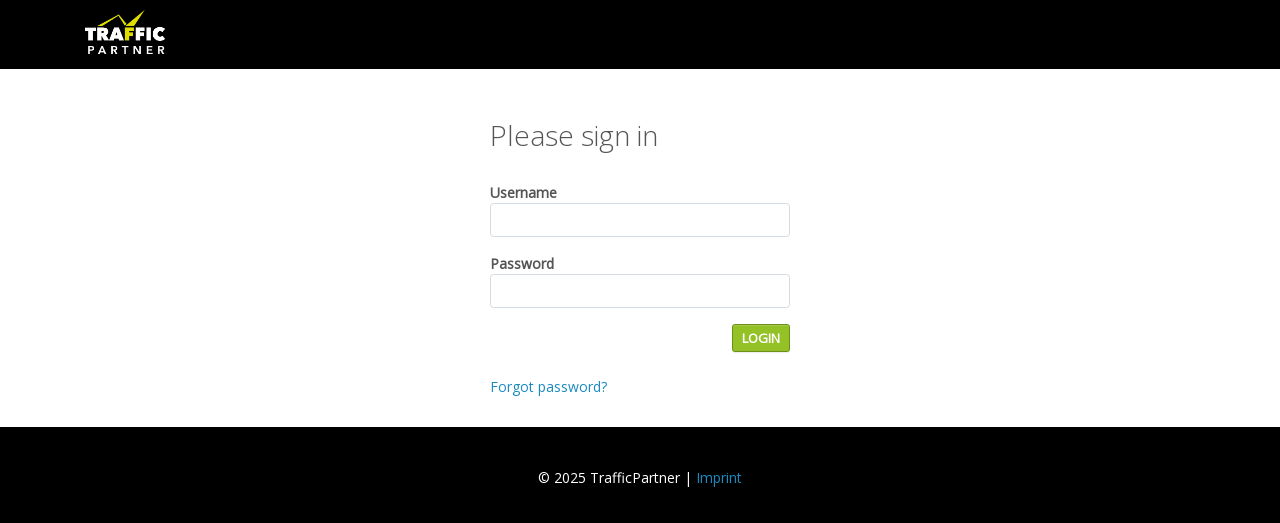

--- FILE ---
content_type: text/html; charset=UTF-8
request_url: https://pub.trafficpartner.com/login/?template=gallerySetcard&sender=JapanischeKitty&gallery=460100&cp=18763z15cdb&&setLang=de
body_size: 1066
content:
<!doctype html>
<!--[if lte IE 9]>
<html lang="en" class="no-focus lt-ie10 lt-ie10-msg">
<![endif]-->
<!--[if gt IE 9]><!-->
<html lang="en" class="no-focus">
<!--<![endif]-->
<head>
    <meta charset="utf-8">
    <meta name="viewport" content="width=device-width, initial-scale=1.0, user-scalable=0">
    <title>Traffic Partner</title>
    <meta name="description" content="Traffic Partner">
    <meta name="author" content="Traffic Partner">
    <meta name="robots" content="noindex, nofollow">
    <link rel="icon" type="image/png" href="https://pub.trafficpartner.com/assets/tppublisherinterface/images/favicon.png">
    <link href="https://fonts.googleapis.com/css?family=Open+Sans:300,400&display=swap" rel="stylesheet">
    <link rel="stylesheet" id="css-main" href="/assets/tppublisherinterface/css/login.css?id=ae76052fabec911eff4849f652af3f04">
</head>
<body>
<header>
    <div class="container">
        <a href="/login">
            <img src="https://pub.trafficpartner.com/assets/tppublisherinterface/images/logo.png" width="80" height="44">
        </a>
    </div>
</header>
<main>
    <div id="wrapper" class="login">
        <form action="https://pub.trafficpartner.com/login" method="post">
            <input type="hidden" name="_token" value="qwAK4vKWS5ZTdTJe1Z4mIc16GKjSpBB2zBk49CyM">            <h1>Please sign in</h1>
                                    <div class="form-group">
                <label for="username">Username</label>
                <input type="text" class="form-control" id="username" name="username">
            </div>
            <div class="form-group">
                <label for="password">Password</label>
                <input type="password" class="form-control" id="password" name="password">
            </div>
            <div class="form-group mb-0">
                <div class="text-sm-right push">
                    <button type="submit" class="btn btn-sm btn-success">LOGIN</button>
                </div>
            </div>
            <input id="browserLanguage" name="browserLanguage" type="hidden">
        </form>
        <a href="https://pub.trafficpartner.com/forgot-password">Forgot password?</a>
    </div>
</main>
<footer>
    <div class="container text-center">
        &copy; 2025 TrafficPartner | <a href="https://pub.trafficpartner.com/imprint">Imprint</a>
    </div>
</footer>
<script src="/assets/tppublisherinterface/js/app.js?id=cdbd5c5327be8516beb7b81a588ae213"></script>
    <script>
    $(function () {
        $('#browserLanguage').val(window.navigator.userLanguage || window.navigator.language);
    });
</script>
<script type="text/javascript" id="zsiqchat">
    var $zoho     = $zoho || {};
    $zoho.salesiq = $zoho.salesiq || {
        widgetcode: "a124a83144d4073985e4a0b3d9004d00e7aa5ca2bbb0aed3b6901aa67e9f6b2c8448022b022e69773e7d29872389ce35",
        values: {},
        ready: function () {
        }
    };
    var d         = document;
    s             = d.createElement("script");
    s.type        = "text/javascript";
    s.id          = "zsiqscript";
    s.defer       = true;
    s.src         = "https://salesiq.zoho.com/widget";
    t             = d.getElementsByTagName("script")[0];
    t.parentNode.insertBefore(s, t);
</script></body>
</html>

--- FILE ---
content_type: text/css
request_url: https://pub.trafficpartner.com/assets/tppublisherinterface/css/login.css?id=ae76052fabec911eff4849f652af3f04
body_size: 29862
content:
*,:after,:before{box-sizing:border-box}html{-webkit-text-size-adjust:100%;-webkit-tap-highlight-color:rgba(0,0,0,0);font-family:sans-serif;line-height:1.15}article,aside,figcaption,figure,footer,header,hgroup,main,nav,section{display:block}body{background-color:#f0f2f5;color:#555;font-family:Open Sans,sans-serif;font-size:1rem;font-weight:400;line-height:1.5;margin:0;text-align:left}[tabindex="-1"]:focus{outline:0!important}hr{box-sizing:content-box;height:0;overflow:visible}h1,h2,h3,h4,h5,h6{margin-bottom:30px;margin-top:0}p{margin-bottom:1rem;margin-top:0}abbr[data-original-title],abbr[title]{border-bottom:0;cursor:help;text-decoration:underline;-webkit-text-decoration:underline dotted;text-decoration:underline dotted;-webkit-text-decoration-skip-ink:none;text-decoration-skip-ink:none}address{font-style:normal;line-height:inherit}address,dl,ol,ul{margin-bottom:1rem}dl,ol,ul{margin-top:0}ol ol,ol ul,ul ol,ul ul{margin-bottom:0}dt{font-weight:700}dd{margin-bottom:.5rem;margin-left:0}blockquote{margin:0 0 1rem}b,strong{font-weight:bolder}small{font-size:80%}sub,sup{font-size:75%;line-height:0;position:relative;vertical-align:baseline}sub{bottom:-.25em}sup{top:-.5em}a{background-color:transparent;color:#1a8ac0}a,a:hover{text-decoration:none}a:hover{color:#2ba7e2}a:not([href]):not([tabindex]),a:not([href]):not([tabindex]):focus,a:not([href]):not([tabindex]):hover{color:inherit;text-decoration:none}a:not([href]):not([tabindex]):focus{outline:0}code,kbd,pre,samp{font-family:SFMono-Regular,Menlo,Monaco,Consolas,Liberation Mono,Courier New,monospace;font-size:1em}pre{margin-bottom:1rem;margin-top:0;overflow:auto}figure{margin:0 0 1rem}img{border-style:none}img,svg{vertical-align:middle}svg{overflow:hidden}table{border-collapse:collapse}caption{caption-side:bottom;color:#6c757d;padding-bottom:10px;padding-top:10px;text-align:left}th{text-align:inherit}label{display:inline-block;margin-bottom:5px}button{border-radius:0}button:focus{outline:1px dotted;outline:5px auto -webkit-focus-ring-color}button,input,optgroup,select,textarea{font-family:inherit;font-size:inherit;line-height:inherit;margin:0}button,input{overflow:visible}button,select{text-transform:none}select{word-wrap:normal}[type=button],[type=reset],[type=submit],button{-webkit-appearance:button}[type=button]:not(:disabled),[type=reset]:not(:disabled),[type=submit]:not(:disabled),button:not(:disabled){cursor:pointer}[type=button]::-moz-focus-inner,[type=reset]::-moz-focus-inner,[type=submit]::-moz-focus-inner,button::-moz-focus-inner{border-style:none;padding:0}input[type=checkbox],input[type=radio]{box-sizing:border-box;padding:0}input[type=date],input[type=datetime-local],input[type=month],input[type=time]{-webkit-appearance:listbox}textarea{overflow:auto;resize:vertical}fieldset{border:0;margin:0;min-width:0;padding:0}legend{color:inherit;display:block;font-size:1.5rem;line-height:inherit;margin-bottom:.5rem;max-width:100%;padding:0;white-space:normal;width:100%}progress{vertical-align:baseline}[type=number]::-webkit-inner-spin-button,[type=number]::-webkit-outer-spin-button{height:auto}[type=search]{-webkit-appearance:none;outline-offset:-2px}[type=search]::-webkit-search-decoration{-webkit-appearance:none}::-webkit-file-upload-button{-webkit-appearance:button;font:inherit}output{display:inline-block}summary{cursor:pointer;display:list-item}template{display:none}[hidden]{display:none!important}.h1,.h2,.h3,.h4,.h5,.h6,h1,h2,h3,h4,h5,h6{color:#555;font-family:Open Sans,sans-serif;font-weight:300;line-height:1.2;margin-bottom:30px}.h1,h1{font-size:2rem}.h2,h2{font-size:1.5rem}.h3,h3{font-size:1.125rem}.h4,h4{font-size:1.571428571rem}.h5,h5{font-size:1.285714286rem}.h6,h6{font-size:1rem}.lead{font-size:1.5rem;font-weight:300}.display-1{font-size:6rem}.display-1,.display-2{font-weight:300;line-height:1.2}.display-2{font-size:5.5rem}.display-3{font-size:4.5rem}.display-3,.display-4{font-weight:300;line-height:1.2}.display-4{font-size:3.5rem}hr{border:0;border-top:1px solid #e4e7ed;margin-bottom:1rem;margin-top:1rem}.small,small{font-size:80%;font-weight:400}.mark,mark{background-color:#fcf8e3;padding:.2em}.list-inline,.list-unstyled{list-style:none;padding-left:0}.list-inline-item{display:inline-block}.list-inline-item:not(:last-child){margin-right:.5rem}.initialism{font-size:90%;text-transform:uppercase}.blockquote{font-size:1.25rem;margin-bottom:1rem}.blockquote-footer{color:#6c757d;display:block;font-size:80%}.blockquote-footer:before{content:"— "}.container{margin-left:auto;margin-right:auto;padding-left:15px;padding-right:15px;width:100%}@media(min-width:576px){.container{max-width:540px}}@media(min-width:768px){.container{max-width:720px}}@media(min-width:992px){.container{max-width:960px}}@media(min-width:1200px){.container{max-width:1140px}}.container-fluid{margin-left:auto;margin-right:auto;padding-left:15px;padding-right:15px;width:100%}.row{display:flex;flex-wrap:wrap;margin-left:-15px;margin-right:-15px}.no-gutters{margin-left:0;margin-right:0}.no-gutters>.col,.no-gutters>[class*=col-]{padding-left:0;padding-right:0}.col,.col-1,.col-10,.col-11,.col-12,.col-2,.col-3,.col-4,.col-5,.col-6,.col-7,.col-8,.col-9,.col-auto,.col-lg,.col-lg-1,.col-lg-10,.col-lg-11,.col-lg-12,.col-lg-2,.col-lg-3,.col-lg-4,.col-lg-5,.col-lg-6,.col-lg-7,.col-lg-8,.col-lg-9,.col-lg-auto,.col-md,.col-md-1,.col-md-10,.col-md-11,.col-md-12,.col-md-2,.col-md-3,.col-md-4,.col-md-5,.col-md-6,.col-md-7,.col-md-8,.col-md-9,.col-md-auto,.col-sm,.col-sm-1,.col-sm-10,.col-sm-11,.col-sm-12,.col-sm-2,.col-sm-3,.col-sm-4,.col-sm-5,.col-sm-6,.col-sm-7,.col-sm-8,.col-sm-9,.col-sm-auto,.col-xl,.col-xl-1,.col-xl-10,.col-xl-11,.col-xl-12,.col-xl-2,.col-xl-3,.col-xl-4,.col-xl-5,.col-xl-6,.col-xl-7,.col-xl-8,.col-xl-9,.col-xl-auto{padding-left:15px;padding-right:15px;position:relative;width:100%}.col{flex-basis:0;flex-grow:1;max-width:100%}.col-auto{flex:0 0 auto;max-width:100%;width:auto}.col-1{flex:0 0 8.3333333333%;max-width:8.3333333333%}.col-2{flex:0 0 16.6666666667%;max-width:16.6666666667%}.col-3{flex:0 0 25%;max-width:25%}.col-4{flex:0 0 33.3333333333%;max-width:33.3333333333%}.col-5{flex:0 0 41.6666666667%;max-width:41.6666666667%}.col-6{flex:0 0 50%;max-width:50%}.col-7{flex:0 0 58.3333333333%;max-width:58.3333333333%}.col-8{flex:0 0 66.6666666667%;max-width:66.6666666667%}.col-9{flex:0 0 75%;max-width:75%}.col-10{flex:0 0 83.3333333333%;max-width:83.3333333333%}.col-11{flex:0 0 91.6666666667%;max-width:91.6666666667%}.col-12{flex:0 0 100%;max-width:100%}.order-first{order:-1}.order-last{order:13}.order-0{order:0}.order-1{order:1}.order-2{order:2}.order-3{order:3}.order-4{order:4}.order-5{order:5}.order-6{order:6}.order-7{order:7}.order-8{order:8}.order-9{order:9}.order-10{order:10}.order-11{order:11}.order-12{order:12}.offset-1{margin-left:8.3333333333%}.offset-2{margin-left:16.6666666667%}.offset-3{margin-left:25%}.offset-4{margin-left:33.3333333333%}.offset-5{margin-left:41.6666666667%}.offset-6{margin-left:50%}.offset-7{margin-left:58.3333333333%}.offset-8{margin-left:66.6666666667%}.offset-9{margin-left:75%}.offset-10{margin-left:83.3333333333%}.offset-11{margin-left:91.6666666667%}@media(min-width:576px){.col-sm{flex-basis:0;flex-grow:1;max-width:100%}.col-sm-auto{flex:0 0 auto;max-width:100%;width:auto}.col-sm-1{flex:0 0 8.3333333333%;max-width:8.3333333333%}.col-sm-2{flex:0 0 16.6666666667%;max-width:16.6666666667%}.col-sm-3{flex:0 0 25%;max-width:25%}.col-sm-4{flex:0 0 33.3333333333%;max-width:33.3333333333%}.col-sm-5{flex:0 0 41.6666666667%;max-width:41.6666666667%}.col-sm-6{flex:0 0 50%;max-width:50%}.col-sm-7{flex:0 0 58.3333333333%;max-width:58.3333333333%}.col-sm-8{flex:0 0 66.6666666667%;max-width:66.6666666667%}.col-sm-9{flex:0 0 75%;max-width:75%}.col-sm-10{flex:0 0 83.3333333333%;max-width:83.3333333333%}.col-sm-11{flex:0 0 91.6666666667%;max-width:91.6666666667%}.col-sm-12{flex:0 0 100%;max-width:100%}.order-sm-first{order:-1}.order-sm-last{order:13}.order-sm-0{order:0}.order-sm-1{order:1}.order-sm-2{order:2}.order-sm-3{order:3}.order-sm-4{order:4}.order-sm-5{order:5}.order-sm-6{order:6}.order-sm-7{order:7}.order-sm-8{order:8}.order-sm-9{order:9}.order-sm-10{order:10}.order-sm-11{order:11}.order-sm-12{order:12}.offset-sm-0{margin-left:0}.offset-sm-1{margin-left:8.3333333333%}.offset-sm-2{margin-left:16.6666666667%}.offset-sm-3{margin-left:25%}.offset-sm-4{margin-left:33.3333333333%}.offset-sm-5{margin-left:41.6666666667%}.offset-sm-6{margin-left:50%}.offset-sm-7{margin-left:58.3333333333%}.offset-sm-8{margin-left:66.6666666667%}.offset-sm-9{margin-left:75%}.offset-sm-10{margin-left:83.3333333333%}.offset-sm-11{margin-left:91.6666666667%}}@media(min-width:768px){.col-md{flex-basis:0;flex-grow:1;max-width:100%}.col-md-auto{flex:0 0 auto;max-width:100%;width:auto}.col-md-1{flex:0 0 8.3333333333%;max-width:8.3333333333%}.col-md-2{flex:0 0 16.6666666667%;max-width:16.6666666667%}.col-md-3{flex:0 0 25%;max-width:25%}.col-md-4{flex:0 0 33.3333333333%;max-width:33.3333333333%}.col-md-5{flex:0 0 41.6666666667%;max-width:41.6666666667%}.col-md-6{flex:0 0 50%;max-width:50%}.col-md-7{flex:0 0 58.3333333333%;max-width:58.3333333333%}.col-md-8{flex:0 0 66.6666666667%;max-width:66.6666666667%}.col-md-9{flex:0 0 75%;max-width:75%}.col-md-10{flex:0 0 83.3333333333%;max-width:83.3333333333%}.col-md-11{flex:0 0 91.6666666667%;max-width:91.6666666667%}.col-md-12{flex:0 0 100%;max-width:100%}.order-md-first{order:-1}.order-md-last{order:13}.order-md-0{order:0}.order-md-1{order:1}.order-md-2{order:2}.order-md-3{order:3}.order-md-4{order:4}.order-md-5{order:5}.order-md-6{order:6}.order-md-7{order:7}.order-md-8{order:8}.order-md-9{order:9}.order-md-10{order:10}.order-md-11{order:11}.order-md-12{order:12}.offset-md-0{margin-left:0}.offset-md-1{margin-left:8.3333333333%}.offset-md-2{margin-left:16.6666666667%}.offset-md-3{margin-left:25%}.offset-md-4{margin-left:33.3333333333%}.offset-md-5{margin-left:41.6666666667%}.offset-md-6{margin-left:50%}.offset-md-7{margin-left:58.3333333333%}.offset-md-8{margin-left:66.6666666667%}.offset-md-9{margin-left:75%}.offset-md-10{margin-left:83.3333333333%}.offset-md-11{margin-left:91.6666666667%}}@media(min-width:992px){.col-lg{flex-basis:0;flex-grow:1;max-width:100%}.col-lg-auto{flex:0 0 auto;max-width:100%;width:auto}.col-lg-1{flex:0 0 8.3333333333%;max-width:8.3333333333%}.col-lg-2{flex:0 0 16.6666666667%;max-width:16.6666666667%}.col-lg-3{flex:0 0 25%;max-width:25%}.col-lg-4{flex:0 0 33.3333333333%;max-width:33.3333333333%}.col-lg-5{flex:0 0 41.6666666667%;max-width:41.6666666667%}.col-lg-6{flex:0 0 50%;max-width:50%}.col-lg-7{flex:0 0 58.3333333333%;max-width:58.3333333333%}.col-lg-8{flex:0 0 66.6666666667%;max-width:66.6666666667%}.col-lg-9{flex:0 0 75%;max-width:75%}.col-lg-10{flex:0 0 83.3333333333%;max-width:83.3333333333%}.col-lg-11{flex:0 0 91.6666666667%;max-width:91.6666666667%}.col-lg-12{flex:0 0 100%;max-width:100%}.order-lg-first{order:-1}.order-lg-last{order:13}.order-lg-0{order:0}.order-lg-1{order:1}.order-lg-2{order:2}.order-lg-3{order:3}.order-lg-4{order:4}.order-lg-5{order:5}.order-lg-6{order:6}.order-lg-7{order:7}.order-lg-8{order:8}.order-lg-9{order:9}.order-lg-10{order:10}.order-lg-11{order:11}.order-lg-12{order:12}.offset-lg-0{margin-left:0}.offset-lg-1{margin-left:8.3333333333%}.offset-lg-2{margin-left:16.6666666667%}.offset-lg-3{margin-left:25%}.offset-lg-4{margin-left:33.3333333333%}.offset-lg-5{margin-left:41.6666666667%}.offset-lg-6{margin-left:50%}.offset-lg-7{margin-left:58.3333333333%}.offset-lg-8{margin-left:66.6666666667%}.offset-lg-9{margin-left:75%}.offset-lg-10{margin-left:83.3333333333%}.offset-lg-11{margin-left:91.6666666667%}}@media(min-width:1200px){.col-xl{flex-basis:0;flex-grow:1;max-width:100%}.col-xl-auto{flex:0 0 auto;max-width:100%;width:auto}.col-xl-1{flex:0 0 8.3333333333%;max-width:8.3333333333%}.col-xl-2{flex:0 0 16.6666666667%;max-width:16.6666666667%}.col-xl-3{flex:0 0 25%;max-width:25%}.col-xl-4{flex:0 0 33.3333333333%;max-width:33.3333333333%}.col-xl-5{flex:0 0 41.6666666667%;max-width:41.6666666667%}.col-xl-6{flex:0 0 50%;max-width:50%}.col-xl-7{flex:0 0 58.3333333333%;max-width:58.3333333333%}.col-xl-8{flex:0 0 66.6666666667%;max-width:66.6666666667%}.col-xl-9{flex:0 0 75%;max-width:75%}.col-xl-10{flex:0 0 83.3333333333%;max-width:83.3333333333%}.col-xl-11{flex:0 0 91.6666666667%;max-width:91.6666666667%}.col-xl-12{flex:0 0 100%;max-width:100%}.order-xl-first{order:-1}.order-xl-last{order:13}.order-xl-0{order:0}.order-xl-1{order:1}.order-xl-2{order:2}.order-xl-3{order:3}.order-xl-4{order:4}.order-xl-5{order:5}.order-xl-6{order:6}.order-xl-7{order:7}.order-xl-8{order:8}.order-xl-9{order:9}.order-xl-10{order:10}.order-xl-11{order:11}.order-xl-12{order:12}.offset-xl-0{margin-left:0}.offset-xl-1{margin-left:8.3333333333%}.offset-xl-2{margin-left:16.6666666667%}.offset-xl-3{margin-left:25%}.offset-xl-4{margin-left:33.3333333333%}.offset-xl-5{margin-left:41.6666666667%}.offset-xl-6{margin-left:50%}.offset-xl-7{margin-left:58.3333333333%}.offset-xl-8{margin-left:66.6666666667%}.offset-xl-9{margin-left:75%}.offset-xl-10{margin-left:83.3333333333%}.offset-xl-11{margin-left:91.6666666667%}}.form-control{background-clip:padding-box;background-color:#fff;border:1px solid #d4dae3;border-radius:.25rem;box-shadow:none;color:#555;display:block;font-size:1rem;font-weight:400;height:calc(1.42857em + .85714rem + 2px);line-height:1.428572;padding:.4285714rem 1rem;transition:border-color .15s ease-in-out;width:100%}@media(prefers-reduced-motion:reduce){.form-control{transition:none}}.form-control::-ms-expand{background-color:transparent;border:0}.form-control:focus{background-color:#fff;border-color:#97a5ba;box-shadow:none,none;color:#555;outline:0}.form-control::-moz-placeholder{color:#ccc;opacity:1}.form-control::placeholder{color:#ccc;opacity:1}.form-control:disabled,.form-control[readonly]{background-color:#fff;opacity:1}select.form-control:focus::-ms-value{background-color:#fff;color:#555}.form-control-file,.form-control-range{display:block;width:100%}.col-form-label{font-size:inherit;line-height:1.428572;margin-bottom:0;padding-bottom:calc(.42857rem + 1px);padding-top:calc(.42857rem + 1px)}.col-form-label-lg{font-size:1.14285714rem;line-height:1.25;padding-bottom:calc(.64286rem + 1px);padding-top:calc(.64286rem + 1px)}.col-form-label-sm{font-size:1rem;line-height:1.1428572;padding-bottom:calc(.35714rem + 1px);padding-top:calc(.35714rem + 1px)}.form-control-plaintext{background-color:transparent;border:solid transparent;border-width:1px 0;color:#555;display:block;line-height:1.428572;margin-bottom:0;padding-bottom:.4285714rem;padding-top:.4285714rem;width:100%}.form-control-plaintext.form-control-lg,.form-control-plaintext.form-control-sm{padding-left:0;padding-right:0}.form-control-sm{border-radius:.2rem;font-size:1rem;height:calc(1.14286em + .71429rem + 2px);line-height:1.1428572;padding:.3571429rem .6429rem}.form-control-lg{border-radius:.3rem;font-size:1.14285714rem;height:calc(1.25em + 1.28571rem + 2px);line-height:1.25;padding:.64285714rem 1.286rem}select.form-control[multiple],select.form-control[size],textarea.form-control{height:auto}.form-group{margin-bottom:16px}.form-text{display:block;margin-top:.25rem}.form-row{display:flex;flex-wrap:wrap;margin-left:-5px;margin-right:-5px}.form-row>.col,.form-row>[class*=col-]{padding-left:5px;padding-right:5px}.form-check{display:block;padding-left:1.25rem;position:relative}.form-check-input{margin-left:-1.25rem;margin-top:.3rem;position:absolute}.form-check-input:disabled~.form-check-label{color:#6c757d}.form-check-label{margin-bottom:0}.form-check-inline{align-items:center;display:inline-flex;margin-right:.75rem;padding-left:0}.form-check-inline .form-check-input{margin-left:0;margin-right:.3125rem;margin-top:0;position:static}.valid-feedback{color:#94c125;display:none;font-size:80%;margin-top:.25rem;width:100%}.valid-tooltip{background-color:rgba(148,193,37,.9);border-radius:.25rem;color:#fff;display:none;font-size:.928571429rem;line-height:1.5;margin-top:.1rem;max-width:100%;padding:4px 10px;position:absolute;top:100%;z-index:5}.form-control.is-valid,.was-validated .form-control:valid{border-color:#94c125}.form-control.is-valid~.valid-feedback,.form-control.is-valid~.valid-tooltip,.was-validated .form-control:valid~.valid-feedback,.was-validated .form-control:valid~.valid-tooltip{display:block}.custom-select.is-valid,.was-validated .custom-select:valid{border-color:#94c125}.custom-select.is-valid~.valid-feedback,.custom-select.is-valid~.valid-tooltip,.was-validated .custom-select:valid~.valid-feedback,.was-validated .custom-select:valid~.valid-tooltip{display:block}.form-control-file.is-valid~.valid-feedback,.form-control-file.is-valid~.valid-tooltip,.was-validated .form-control-file:valid~.valid-feedback,.was-validated .form-control-file:valid~.valid-tooltip{display:block}.form-check-input.is-valid~.form-check-label,.was-validated .form-check-input:valid~.form-check-label{color:#94c125}.form-check-input.is-valid~.valid-feedback,.form-check-input.is-valid~.valid-tooltip,.was-validated .form-check-input:valid~.valid-feedback,.was-validated .form-check-input:valid~.valid-tooltip{display:block}.custom-control-input.is-valid~.custom-control-label,.was-validated .custom-control-input:valid~.custom-control-label{color:#94c125}.custom-control-input.is-valid~.custom-control-label:before,.was-validated .custom-control-input:valid~.custom-control-label:before{background-color:#c9e67f}.custom-control-input.is-valid~.valid-feedback,.custom-control-input.is-valid~.valid-tooltip,.was-validated .custom-control-input:valid~.valid-feedback,.was-validated .custom-control-input:valid~.valid-tooltip{display:block}.custom-control-input.is-valid:checked~.custom-control-label:before,.was-validated .custom-control-input:valid:checked~.custom-control-label:before{background-color:#adda3f}.custom-file-input.is-valid~.custom-file-label,.was-validated .custom-file-input:valid~.custom-file-label{border-color:#94c125}.custom-file-input.is-valid~.valid-feedback,.custom-file-input.is-valid~.valid-tooltip,.was-validated .custom-file-input:valid~.valid-feedback,.was-validated .custom-file-input:valid~.valid-tooltip{display:block}.custom-file-input.is-valid:focus~.custom-file-label,.was-validated .custom-file-input:valid:focus~.custom-file-label{border-color:#94c125}.is-valid .form-control{border-color:#94c125}.is-valid .custom-control-input~.custom-control-label,.is-valid .form-check-input~.form-check-label{color:#94c125}.is-valid .custom-control-input~.custom-control-label:before{background-color:rgba(148,193,37,.25)}.is-valid .valid-feedback,.is-valid .valid-tooltip{display:block}.invalid-feedback{color:#e62e7b;display:none;font-size:80%;margin-top:.25rem;width:100%}.invalid-tooltip{background-color:rgba(230,46,123,.9);border-radius:.25rem;color:#fff;display:none;font-size:.928571429rem;line-height:1.5;margin-top:.1rem;max-width:100%;padding:4px 10px;position:absolute;top:100%;z-index:5}.form-control.is-invalid,.was-validated .form-control:invalid{border-color:#e62e7b}.form-control.is-invalid~.invalid-feedback,.form-control.is-invalid~.invalid-tooltip,.was-validated .form-control:invalid~.invalid-feedback,.was-validated .form-control:invalid~.invalid-tooltip{display:block}.custom-select.is-invalid,.was-validated .custom-select:invalid{border-color:#e62e7b}.custom-select.is-invalid~.invalid-feedback,.custom-select.is-invalid~.invalid-tooltip,.was-validated .custom-select:invalid~.invalid-feedback,.was-validated .custom-select:invalid~.invalid-tooltip{display:block}.form-control-file.is-invalid~.invalid-feedback,.form-control-file.is-invalid~.invalid-tooltip,.was-validated .form-control-file:invalid~.invalid-feedback,.was-validated .form-control-file:invalid~.invalid-tooltip{display:block}.form-check-input.is-invalid~.form-check-label,.was-validated .form-check-input:invalid~.form-check-label{color:#e62e7b}.form-check-input.is-invalid~.invalid-feedback,.form-check-input.is-invalid~.invalid-tooltip,.was-validated .form-check-input:invalid~.invalid-feedback,.was-validated .form-check-input:invalid~.invalid-tooltip{display:block}.custom-control-input.is-invalid~.custom-control-label,.was-validated .custom-control-input:invalid~.custom-control-label{color:#e62e7b}.custom-control-input.is-invalid~.custom-control-label:before,.was-validated .custom-control-input:invalid~.custom-control-label:before{background-color:#f4a0c3}.custom-control-input.is-invalid~.invalid-feedback,.custom-control-input.is-invalid~.invalid-tooltip,.was-validated .custom-control-input:invalid~.invalid-feedback,.was-validated .custom-control-input:invalid~.invalid-tooltip{display:block}.custom-control-input.is-invalid:checked~.custom-control-label:before,.was-validated .custom-control-input:invalid:checked~.custom-control-label:before{background-color:#eb5c98}.custom-file-input.is-invalid~.custom-file-label,.was-validated .custom-file-input:invalid~.custom-file-label{border-color:#e62e7b}.custom-file-input.is-invalid~.invalid-feedback,.custom-file-input.is-invalid~.invalid-tooltip,.was-validated .custom-file-input:invalid~.invalid-feedback,.was-validated .custom-file-input:invalid~.invalid-tooltip{display:block}.custom-file-input.is-invalid:focus~.custom-file-label,.was-validated .custom-file-input:invalid:focus~.custom-file-label{border-color:#e62e7b}.is-invalid .form-control{border-color:#e62e7b}.is-invalid .custom-control-input~.custom-control-label,.is-invalid .form-check-input~.form-check-label{color:#e62e7b}.is-invalid .custom-control-input~.custom-control-label:before{background-color:rgba(230,46,123,.25)}.is-invalid .invalid-feedback,.is-invalid .invalid-tooltip{display:block}.form-inline{align-items:center;display:flex;flex-flow:row wrap}.form-inline .form-check{width:100%}@media(min-width:576px){.form-inline label{justify-content:center}.form-inline .form-group,.form-inline label{align-items:center;display:flex;margin-bottom:0}.form-inline .form-group{flex:0 0 auto;flex-flow:row wrap}.form-inline .form-control{display:inline-block;vertical-align:middle;width:auto}.form-inline .form-control-plaintext{display:inline-block}.form-inline .custom-select,.form-inline .input-group{width:auto}.form-inline .form-check{align-items:center;display:flex;justify-content:center;padding-left:0;width:auto}.form-inline .form-check-input{flex-shrink:0;margin-left:0;margin-right:.25rem;margin-top:0;position:relative}.form-inline .custom-control{align-items:center;justify-content:center}.form-inline .custom-control-label{margin-bottom:0}}.btn{background-color:transparent;border:1px solid transparent;border-radius:.25rem;color:#555;display:inline-block;font-size:1rem;font-weight:600;line-height:16px;padding:.57142857rem 1rem;text-align:center;transition:color .15s ease-in-out,background-color .15s ease-in-out,border-color .15s ease-in-out,box-shadow .15s ease-in-out;-webkit-user-select:none;-moz-user-select:none;user-select:none;vertical-align:middle}@media(prefers-reduced-motion:reduce){.btn{transition:none}}.btn:hover{color:#555;text-decoration:none}.btn.focus,.btn:focus{box-shadow:none;outline:0}.btn.disabled,.btn:disabled{box-shadow:none;opacity:.65}.btn:not(:disabled):not(.disabled).active,.btn:not(:disabled):not(.disabled):active{box-shadow:none}a.btn.disabled,fieldset:disabled a.btn{pointer-events:none}.btn-primary{background-color:#2ba7e2;border-color:#1984b7;box-shadow:inset 0 1px 0 hsla(0,0%,100%,.15),0 1px 1px rgba(0,0,0,.075);color:#fff}.btn-primary.focus,.btn-primary:focus,.btn-primary:hover{background-color:#1984b7;border-color:#13648a;color:#fff}.btn-primary.disabled,.btn-primary:disabled,.btn-primary:not([disabled]):not(.disabled):active{background-color:#2ba7e2;border-color:#1984b7}.btn-primary:not([disabled]):not(.disabled).active,.show>.btn-primary.dropdown-toggle{background-color:#1984b7;background-image:none;border-color:#13648a}.btn-primary.btn-noborder{border-color:#2ba7e2}.btn-primary.btn-noborder.focus,.btn-primary.btn-noborder:focus,.btn-primary.btn-noborder:hover{border-color:#1984b7}.btn-primary.btn-noborder.disabled,.btn-primary.btn-noborder:disabled,.btn-primary.btn-noborder:not([disabled]):not(.disabled).active,.btn-primary.btn-noborder:not([disabled]):not(.disabled):active{border-color:#2ba7e2}.show>.btn-primary.btn-noborder.dropdown-toggle{border-color:#1984b7}.btn-secondary{background-color:#6c757d;border-color:#50565c;box-shadow:inset 0 1px 0 hsla(0,0%,100%,.15),0 1px 1px rgba(0,0,0,.075);color:#fff}.btn-secondary.focus,.btn-secondary:focus,.btn-secondary:hover{background-color:#50565c;border-color:#383d41;color:#fff}.btn-secondary.disabled,.btn-secondary:disabled,.btn-secondary:not([disabled]):not(.disabled):active{background-color:#6c757d;border-color:#50565c}.btn-secondary:not([disabled]):not(.disabled).active,.show>.btn-secondary.dropdown-toggle{background-color:#50565c;background-image:none;border-color:#383d41}.btn-secondary.btn-noborder{border-color:#6c757d}.btn-secondary.btn-noborder.focus,.btn-secondary.btn-noborder:focus,.btn-secondary.btn-noborder:hover{border-color:#50565c}.btn-secondary.btn-noborder.disabled,.btn-secondary.btn-noborder:disabled,.btn-secondary.btn-noborder:not([disabled]):not(.disabled).active,.btn-secondary.btn-noborder:not([disabled]):not(.disabled):active{border-color:#6c757d}.show>.btn-secondary.btn-noborder.dropdown-toggle{border-color:#50565c}.btn-success{background-color:#94c125;border-color:#6d8e1b;box-shadow:inset 0 1px 0 hsla(0,0%,100%,.15),0 1px 1px rgba(0,0,0,.075);color:#fff}.btn-success.focus,.btn-success:focus,.btn-success:hover{background-color:#6d8e1b;border-color:#4c6313;color:#fff}.btn-success.disabled,.btn-success:disabled,.btn-success:not([disabled]):not(.disabled):active{background-color:#94c125;border-color:#6d8e1b}.btn-success:not([disabled]):not(.disabled).active,.show>.btn-success.dropdown-toggle{background-color:#6d8e1b;background-image:none;border-color:#4c6313}.btn-success.btn-noborder{border-color:#94c125}.btn-success.btn-noborder.focus,.btn-success.btn-noborder:focus,.btn-success.btn-noborder:hover{border-color:#6d8e1b}.btn-success.btn-noborder.disabled,.btn-success.btn-noborder:disabled,.btn-success.btn-noborder:not([disabled]):not(.disabled).active,.btn-success.btn-noborder:not([disabled]):not(.disabled):active{border-color:#94c125}.show>.btn-success.btn-noborder.dropdown-toggle{border-color:#6d8e1b}.btn-info{background-color:#2ba7e2;border-color:#1984b7;box-shadow:inset 0 1px 0 hsla(0,0%,100%,.15),0 1px 1px rgba(0,0,0,.075);color:#fff}.btn-info.focus,.btn-info:focus,.btn-info:hover{background-color:#1984b7;border-color:#13648a;color:#fff}.btn-info.disabled,.btn-info:disabled,.btn-info:not([disabled]):not(.disabled):active{background-color:#2ba7e2;border-color:#1984b7}.btn-info:not([disabled]):not(.disabled).active,.show>.btn-info.dropdown-toggle{background-color:#1984b7;background-image:none;border-color:#13648a}.btn-info.btn-noborder{border-color:#2ba7e2}.btn-info.btn-noborder.focus,.btn-info.btn-noborder:focus,.btn-info.btn-noborder:hover{border-color:#1984b7}.btn-info.btn-noborder.disabled,.btn-info.btn-noborder:disabled,.btn-info.btn-noborder:not([disabled]):not(.disabled).active,.btn-info.btn-noborder:not([disabled]):not(.disabled):active{border-color:#2ba7e2}.show>.btn-info.btn-noborder.dropdown-toggle{border-color:#1984b7}.btn-warning{background-color:#ffc107;border-color:#c99700;box-shadow:inset 0 1px 0 hsla(0,0%,100%,.15),0 1px 1px rgba(0,0,0,.075);color:#fff}.btn-warning.focus,.btn-warning:focus,.btn-warning:hover{background-color:#c99700;border-color:#967000;color:#fff}.btn-warning.disabled,.btn-warning:disabled,.btn-warning:not([disabled]):not(.disabled):active{background-color:#ffc107;border-color:#c99700}.btn-warning:not([disabled]):not(.disabled).active,.show>.btn-warning.dropdown-toggle{background-color:#c99700;background-image:none;border-color:#967000}.btn-warning.btn-noborder{border-color:#ffc107}.btn-warning.btn-noborder.focus,.btn-warning.btn-noborder:focus,.btn-warning.btn-noborder:hover{border-color:#c99700}.btn-warning.btn-noborder.disabled,.btn-warning.btn-noborder:disabled,.btn-warning.btn-noborder:not([disabled]):not(.disabled).active,.btn-warning.btn-noborder:not([disabled]):not(.disabled):active{border-color:#ffc107}.show>.btn-warning.btn-noborder.dropdown-toggle{border-color:#c99700}.btn-danger{background-color:#e62e7b;border-color:#c0175e;box-shadow:inset 0 1px 0 hsla(0,0%,100%,.15),0 1px 1px rgba(0,0,0,.075);color:#fff}.btn-danger.focus,.btn-danger:focus,.btn-danger:hover{background-color:#c0175e;border-color:#921247;color:#fff}.btn-danger.disabled,.btn-danger:disabled,.btn-danger:not([disabled]):not(.disabled):active{background-color:#e62e7b;border-color:#c0175e}.btn-danger:not([disabled]):not(.disabled).active,.show>.btn-danger.dropdown-toggle{background-color:#c0175e;background-image:none;border-color:#921247}.btn-danger.btn-noborder{border-color:#e62e7b}.btn-danger.btn-noborder.focus,.btn-danger.btn-noborder:focus,.btn-danger.btn-noborder:hover{border-color:#c0175e}.btn-danger.btn-noborder.disabled,.btn-danger.btn-noborder:disabled,.btn-danger.btn-noborder:not([disabled]):not(.disabled).active,.btn-danger.btn-noborder:not([disabled]):not(.disabled):active{border-color:#e62e7b}.show>.btn-danger.btn-noborder.dropdown-toggle{border-color:#c0175e}.btn-light{background-color:#f8f9fa;border-color:#d4dae1;box-shadow:inset 0 1px 0 hsla(0,0%,100%,.15),0 1px 1px rgba(0,0,0,.075);color:#212529}.btn-light.focus,.btn-light:focus,.btn-light:hover{background-color:#d4dae1;border-color:#b7c1cb;color:#212529}.btn-light.disabled,.btn-light:disabled,.btn-light:not([disabled]):not(.disabled):active{background-color:#f8f9fa;border-color:#d4dae1}.btn-light:not([disabled]):not(.disabled).active,.show>.btn-light.dropdown-toggle{background-color:#d4dae1;background-image:none;border-color:#b7c1cb}.btn-light.btn-noborder{border-color:#f8f9fa}.btn-light.btn-noborder.focus,.btn-light.btn-noborder:focus,.btn-light.btn-noborder:hover{border-color:#d4dae1}.btn-light.btn-noborder.disabled,.btn-light.btn-noborder:disabled,.btn-light.btn-noborder:not([disabled]):not(.disabled).active,.btn-light.btn-noborder:not([disabled]):not(.disabled):active{border-color:#f8f9fa}.show>.btn-light.btn-noborder.dropdown-toggle{border-color:#d4dae1}.btn-dark{background-color:#343a40;border-color:#191b1e;box-shadow:inset 0 1px 0 hsla(0,0%,100%,.15),0 1px 1px rgba(0,0,0,.075);color:#fff}.btn-dark.focus,.btn-dark:focus,.btn-dark:hover{background-color:#191b1e;border-color:#020202;color:#fff}.btn-dark.disabled,.btn-dark:disabled,.btn-dark:not([disabled]):not(.disabled):active{background-color:#343a40;border-color:#191b1e}.btn-dark:not([disabled]):not(.disabled).active,.show>.btn-dark.dropdown-toggle{background-color:#191b1e;background-image:none;border-color:#020202}.btn-dark.btn-noborder{border-color:#343a40}.btn-dark.btn-noborder.focus,.btn-dark.btn-noborder:focus,.btn-dark.btn-noborder:hover{border-color:#191b1e}.btn-dark.btn-noborder.disabled,.btn-dark.btn-noborder:disabled,.btn-dark.btn-noborder:not([disabled]):not(.disabled).active,.btn-dark.btn-noborder:not([disabled]):not(.disabled):active{border-color:#343a40}.show>.btn-dark.btn-noborder.dropdown-toggle{border-color:#191b1e}.btn-outline-primary{background-color:transparent;background-image:none;border-color:#2ba7e2;color:#2ba7e2}.btn-outline-primary.focus,.btn-outline-primary:focus,.btn-outline-primary:hover{background-color:#2ba7e2;border-color:#2ba7e2;color:#fff}.btn-outline-primary.disabled,.btn-outline-primary:disabled{background-color:transparent;color:#2ba7e2}.btn-outline-primary:not([disabled]):not(.disabled):active{background-color:transparent;border-color:#2ba7e2;color:#2ba7e2}.btn-outline-primary:not([disabled]):not(.disabled).active,.show>.btn-outline-primary.dropdown-toggle{background-color:#2ba7e2;border-color:#2ba7e2;color:#fff}.btn-outline-primary.btn-noborder,.btn-outline-primary.btn-noborder:not([disabled]):not(.disabled).active,.btn-outline-primary.btn-noborder:not([disabled]):not(.disabled):active{border-color:transparent}.btn-outline-secondary{background-color:transparent;background-image:none;border-color:#6c757d;color:#6c757d}.btn-outline-secondary.focus,.btn-outline-secondary:focus,.btn-outline-secondary:hover{background-color:#6c757d;border-color:#6c757d;color:#fff}.btn-outline-secondary.disabled,.btn-outline-secondary:disabled{background-color:transparent;color:#6c757d}.btn-outline-secondary:not([disabled]):not(.disabled):active{background-color:transparent;border-color:#6c757d;color:#6c757d}.btn-outline-secondary:not([disabled]):not(.disabled).active,.show>.btn-outline-secondary.dropdown-toggle{background-color:#6c757d;border-color:#6c757d;color:#fff}.btn-outline-secondary.btn-noborder,.btn-outline-secondary.btn-noborder:not([disabled]):not(.disabled).active,.btn-outline-secondary.btn-noborder:not([disabled]):not(.disabled):active{border-color:transparent}.btn-outline-success{background-color:transparent;background-image:none;border-color:#94c125;color:#94c125}.btn-outline-success.focus,.btn-outline-success:focus,.btn-outline-success:hover{background-color:#94c125;border-color:#94c125;color:#fff}.btn-outline-success.disabled,.btn-outline-success:disabled{background-color:transparent;color:#94c125}.btn-outline-success:not([disabled]):not(.disabled):active{background-color:transparent;border-color:#94c125;color:#94c125}.btn-outline-success:not([disabled]):not(.disabled).active,.show>.btn-outline-success.dropdown-toggle{background-color:#94c125;border-color:#94c125;color:#fff}.btn-outline-success.btn-noborder,.btn-outline-success.btn-noborder:not([disabled]):not(.disabled).active,.btn-outline-success.btn-noborder:not([disabled]):not(.disabled):active{border-color:transparent}.btn-outline-info{background-color:transparent;background-image:none;border-color:#2ba7e2;color:#2ba7e2}.btn-outline-info.focus,.btn-outline-info:focus,.btn-outline-info:hover{background-color:#2ba7e2;border-color:#2ba7e2;color:#fff}.btn-outline-info.disabled,.btn-outline-info:disabled{background-color:transparent;color:#2ba7e2}.btn-outline-info:not([disabled]):not(.disabled):active{background-color:transparent;border-color:#2ba7e2;color:#2ba7e2}.btn-outline-info:not([disabled]):not(.disabled).active,.show>.btn-outline-info.dropdown-toggle{background-color:#2ba7e2;border-color:#2ba7e2;color:#fff}.btn-outline-info.btn-noborder,.btn-outline-info.btn-noborder:not([disabled]):not(.disabled).active,.btn-outline-info.btn-noborder:not([disabled]):not(.disabled):active{border-color:transparent}.btn-outline-warning{background-color:transparent;background-image:none;border-color:#ffc107;color:#ffc107}.btn-outline-warning.focus,.btn-outline-warning:focus,.btn-outline-warning:hover{background-color:#ffc107;border-color:#ffc107;color:#fff}.btn-outline-warning.disabled,.btn-outline-warning:disabled{background-color:transparent;color:#ffc107}.btn-outline-warning:not([disabled]):not(.disabled):active{background-color:transparent;border-color:#ffc107;color:#ffc107}.btn-outline-warning:not([disabled]):not(.disabled).active,.show>.btn-outline-warning.dropdown-toggle{background-color:#ffc107;border-color:#ffc107;color:#fff}.btn-outline-warning.btn-noborder,.btn-outline-warning.btn-noborder:not([disabled]):not(.disabled).active,.btn-outline-warning.btn-noborder:not([disabled]):not(.disabled):active{border-color:transparent}.btn-outline-danger{background-color:transparent;background-image:none;border-color:#e62e7b;color:#e62e7b}.btn-outline-danger.focus,.btn-outline-danger:focus,.btn-outline-danger:hover{background-color:#e62e7b;border-color:#e62e7b;color:#fff}.btn-outline-danger.disabled,.btn-outline-danger:disabled{background-color:transparent;color:#e62e7b}.btn-outline-danger:not([disabled]):not(.disabled):active{background-color:transparent;border-color:#e62e7b;color:#e62e7b}.btn-outline-danger:not([disabled]):not(.disabled).active,.show>.btn-outline-danger.dropdown-toggle{background-color:#e62e7b;border-color:#e62e7b;color:#fff}.btn-outline-danger.btn-noborder,.btn-outline-danger.btn-noborder:not([disabled]):not(.disabled).active,.btn-outline-danger.btn-noborder:not([disabled]):not(.disabled):active{border-color:transparent}.btn-outline-light{background-color:transparent;background-image:none;border-color:#f8f9fa;color:#f8f9fa}.btn-outline-light.focus,.btn-outline-light:focus,.btn-outline-light:hover{background-color:#f8f9fa;border-color:#f8f9fa;color:#fff}.btn-outline-light.disabled,.btn-outline-light:disabled{background-color:transparent;color:#f8f9fa}.btn-outline-light:not([disabled]):not(.disabled):active{background-color:transparent;border-color:#f8f9fa;color:#f8f9fa}.btn-outline-light:not([disabled]):not(.disabled).active,.show>.btn-outline-light.dropdown-toggle{background-color:#f8f9fa;border-color:#f8f9fa;color:#fff}.btn-outline-light.btn-noborder,.btn-outline-light.btn-noborder:not([disabled]):not(.disabled).active,.btn-outline-light.btn-noborder:not([disabled]):not(.disabled):active{border-color:transparent}.btn-outline-dark{background-color:transparent;background-image:none;border-color:#343a40;color:#343a40}.btn-outline-dark.focus,.btn-outline-dark:focus,.btn-outline-dark:hover{background-color:#343a40;border-color:#343a40;color:#fff}.btn-outline-dark.disabled,.btn-outline-dark:disabled{background-color:transparent;color:#343a40}.btn-outline-dark:not([disabled]):not(.disabled):active{background-color:transparent;border-color:#343a40;color:#343a40}.btn-outline-dark:not([disabled]):not(.disabled).active,.show>.btn-outline-dark.dropdown-toggle{background-color:#343a40;border-color:#343a40;color:#fff}.btn-outline-dark.btn-noborder,.btn-outline-dark.btn-noborder:not([disabled]):not(.disabled).active,.btn-outline-dark.btn-noborder:not([disabled]):not(.disabled):active{border-color:transparent}.btn-link{color:#1a8ac0;font-weight:400;text-decoration:none}.btn-link:hover{color:#2ba7e2;text-decoration:none}.btn-link.focus,.btn-link:focus{box-shadow:none;text-decoration:none}.btn-link.disabled,.btn-link:disabled{color:#6c757d;pointer-events:none}.btn-lg{border-radius:.3rem;font-size:1.285714rem;line-height:20px;padding:.64285714rem 1.285714rem}.btn-sm{border-radius:.2rem;font-size:.9286rem;line-height:16px;padding:.3571429rem .64285714rem}.btn-block{display:block;width:100%}.btn-block+.btn-block{margin-top:.5rem}input[type=button].btn-block,input[type=reset].btn-block,input[type=submit].btn-block{width:100%}.input-group{align-items:stretch;display:flex;flex-wrap:wrap;position:relative;width:100%}.input-group>.custom-file,.input-group>.custom-select,.input-group>.form-control,.input-group>.form-control-plaintext{flex:1 1 auto;margin-bottom:0;position:relative;width:1%}.input-group>.custom-file+.custom-file,.input-group>.custom-file+.custom-select,.input-group>.custom-file+.form-control,.input-group>.custom-select+.custom-file,.input-group>.custom-select+.custom-select,.input-group>.custom-select+.form-control,.input-group>.form-control+.custom-file,.input-group>.form-control+.custom-select,.input-group>.form-control+.form-control,.input-group>.form-control-plaintext+.custom-file,.input-group>.form-control-plaintext+.custom-select,.input-group>.form-control-plaintext+.form-control{margin-left:-1px}.input-group>.custom-file .custom-file-input:focus~.custom-file-label,.input-group>.custom-select:focus,.input-group>.form-control:focus{z-index:3}.input-group>.custom-file .custom-file-input:focus{z-index:4}.input-group>.custom-select:not(:last-child),.input-group>.form-control:not(:last-child){border-bottom-right-radius:0;border-top-right-radius:0}.input-group>.custom-select:not(:first-child),.input-group>.form-control:not(:first-child){border-bottom-left-radius:0;border-top-left-radius:0}.input-group>.custom-file{align-items:center;display:flex}.input-group>.custom-file:not(:last-child) .custom-file-label,.input-group>.custom-file:not(:last-child) .custom-file-label:after{border-bottom-right-radius:0;border-top-right-radius:0}.input-group>.custom-file:not(:first-child) .custom-file-label{border-bottom-left-radius:0;border-top-left-radius:0}.input-group-append,.input-group-prepend{display:flex}.input-group-append .btn,.input-group-prepend .btn{position:relative;z-index:2}.input-group-append .btn:focus,.input-group-prepend .btn:focus{z-index:3}.input-group-append .btn+.btn,.input-group-append .btn+.input-group-text,.input-group-append .input-group-text+.btn,.input-group-append .input-group-text+.input-group-text,.input-group-prepend .btn+.btn,.input-group-prepend .btn+.input-group-text,.input-group-prepend .input-group-text+.btn,.input-group-prepend .input-group-text+.input-group-text{margin-left:-1px}.input-group-prepend{margin-right:-1px}.input-group-append{margin-left:-1px}.input-group-text{align-items:center;background-color:#f9f9f9;border:1px solid #d4dae3;border-radius:.25rem;color:#555;display:flex;font-size:1rem;font-weight:400;line-height:1.428572;margin-bottom:0;padding:.4285714rem 1rem;text-align:center;white-space:nowrap}.input-group-text input[type=checkbox],.input-group-text input[type=radio]{margin-top:0}.input-group-lg>.custom-select,.input-group-lg>.form-control:not(textarea){height:calc(1.25em + 1.28571rem + 2px)}.input-group-lg>.custom-select,.input-group-lg>.form-control,.input-group-lg>.input-group-append>.btn,.input-group-lg>.input-group-append>.input-group-text,.input-group-lg>.input-group-prepend>.btn,.input-group-lg>.input-group-prepend>.input-group-text{border-radius:.3rem;font-size:1.14285714rem;line-height:1.25;padding:.64285714rem 1.286rem}.input-group-sm>.custom-select,.input-group-sm>.form-control:not(textarea){height:calc(1.14286em + .71429rem + 2px)}.input-group-sm>.custom-select,.input-group-sm>.form-control,.input-group-sm>.input-group-append>.btn,.input-group-sm>.input-group-append>.input-group-text,.input-group-sm>.input-group-prepend>.btn,.input-group-sm>.input-group-prepend>.input-group-text{border-radius:.2rem;font-size:1rem;line-height:1.1428572;padding:.3571429rem .6429rem}.input-group-lg>.custom-select,.input-group-sm>.custom-select{padding-right:2rem}.input-group>.input-group-append:last-child>.btn:not(:last-child):not(.dropdown-toggle),.input-group>.input-group-append:last-child>.input-group-text:not(:last-child),.input-group>.input-group-append:not(:last-child)>.btn,.input-group>.input-group-append:not(:last-child)>.input-group-text,.input-group>.input-group-prepend>.btn,.input-group>.input-group-prepend>.input-group-text{border-bottom-right-radius:0;border-top-right-radius:0}.input-group>.input-group-append>.btn,.input-group>.input-group-append>.input-group-text,.input-group>.input-group-prepend:first-child>.btn:not(:first-child),.input-group>.input-group-prepend:first-child>.input-group-text:not(:first-child),.input-group>.input-group-prepend:not(:first-child)>.btn,.input-group>.input-group-prepend:not(:first-child)>.input-group-text{border-bottom-left-radius:0;border-top-left-radius:0}.alert{border:0 solid transparent;border-radius:.25rem;margin-bottom:24px;padding:.75rem 1.25rem;position:relative}.alert-heading{color:inherit}.alert-link{font-weight:600}.alert-dismissible{padding-right:4rem}.alert-dismissible .close{color:inherit;padding:.75rem 1.25rem;position:absolute;right:0;top:0}.alert-primary{background-color:#d5edf9;border-color:#c4e6f7;color:#165776}.alert-primary hr{border-top-color:#aedcf4}.alert-primary .alert-link{color:#0e374b}.alert-secondary{background-color:#e2e3e5;border-color:#d6d8db;color:#383d41}.alert-secondary hr{border-top-color:#c8cbcf}.alert-secondary .alert-link{color:#202326}.alert-success{background-color:#eaf3d3;border-color:#e1eec2;color:#4d6413}.alert-success hr{border-top-color:#d7e8ae}.alert-success .alert-link{color:#2c390b}.alert-info{background-color:#d5edf9;border-color:#c4e6f7;color:#165776}.alert-info hr{border-top-color:#aedcf4}.alert-info .alert-link{color:#0e374b}.alert-warning{background-color:#fff3cd;border-color:#ffeeba;color:#856404}.alert-warning hr{border-top-color:#ffe8a1}.alert-warning .alert-link{color:#533f03}.alert-danger{background-color:#fad5e5;border-color:#f8c4da;color:#781840}.alert-danger hr{border-top-color:#f5adcc}.alert-danger .alert-link{color:#4e1029}.alert-light{background-color:#fefefe;border-color:#fdfdfe;color:#818182}.alert-light hr{border-top-color:#ececf6}.alert-light .alert-link{color:#686868}.alert-dark{background-color:#d6d8d9;border-color:#c6c8ca;color:#1b1e21}.alert-dark hr{border-top-color:#b9bbbe}.alert-dark .alert-link{color:#040505}.close{color:#000;float:right;font-size:1.5rem;font-weight:700;line-height:1;opacity:.5;text-shadow:0 1px 0 #fff}.close:hover{color:#000;text-decoration:none}.close:not(:disabled):not(.disabled):focus,.close:not(:disabled):not(.disabled):hover{opacity:.75}button.close{-webkit-appearance:none;-moz-appearance:none;appearance:none;background-color:transparent;border:0;padding:0}a.close.disabled{pointer-events:none}.align-baseline{vertical-align:baseline!important}.align-top{vertical-align:top!important}.align-middle{vertical-align:middle!important}.align-bottom{vertical-align:bottom!important}.align-text-bottom{vertical-align:text-bottom!important}.align-text-top{vertical-align:text-top!important}.bg-primary{background-color:#2ba7e2!important}a.bg-primary:focus,a.bg-primary:hover,button.bg-primary:focus,button.bg-primary:hover{background-color:#1a8ac0!important}.bg-secondary{background-color:#6c757d!important}a.bg-secondary:focus,a.bg-secondary:hover,button.bg-secondary:focus,button.bg-secondary:hover{background-color:#545b62!important}.bg-success{background-color:#94c125!important}a.bg-success:focus,a.bg-success:hover,button.bg-success:focus,button.bg-success:hover{background-color:#73961d!important}.bg-info{background-color:#2ba7e2!important}a.bg-info:focus,a.bg-info:hover,button.bg-info:focus,button.bg-info:hover{background-color:#1a8ac0!important}.bg-warning{background-color:#ffc107!important}a.bg-warning:focus,a.bg-warning:hover,button.bg-warning:focus,button.bg-warning:hover{background-color:#d39e00!important}.bg-danger{background-color:#e62e7b!important}a.bg-danger:focus,a.bg-danger:hover,button.bg-danger:focus,button.bg-danger:hover{background-color:#c91862!important}.bg-light{background-color:#f8f9fa!important}a.bg-light:focus,a.bg-light:hover,button.bg-light:focus,button.bg-light:hover{background-color:#dae0e5!important}.bg-dark{background-color:#343a40!important}a.bg-dark:focus,a.bg-dark:hover,button.bg-dark:focus,button.bg-dark:hover{background-color:#1d2124!important}.bg-transparent{background-color:transparent!important}.border{border:1px solid #dee2e6!important}.border-top{border-top:1px solid #dee2e6!important}.border-right{border-right:1px solid #dee2e6!important}.border-bottom{border-bottom:1px solid #dee2e6!important}.border-left{border-left:1px solid #dee2e6!important}.border-0{border:0!important}.border-top-0{border-top:0!important}.border-right-0{border-right:0!important}.border-bottom-0{border-bottom:0!important}.border-left-0{border-left:0!important}.border-primary{border-color:#2ba7e2!important}.border-secondary{border-color:#6c757d!important}.border-success{border-color:#94c125!important}.border-info{border-color:#2ba7e2!important}.border-warning{border-color:#ffc107!important}.border-danger{border-color:#e62e7b!important}.border-light{border-color:#f8f9fa!important}.border-dark{border-color:#343a40!important}.border-white{border-color:#fff!important}.rounded-sm{border-radius:.2rem!important}.rounded{border-radius:.25rem!important}.rounded-top{border-top-left-radius:.25rem!important}.rounded-right,.rounded-top{border-top-right-radius:.25rem!important}.rounded-bottom,.rounded-right{border-bottom-right-radius:.25rem!important}.rounded-bottom,.rounded-left{border-bottom-left-radius:.25rem!important}.rounded-left{border-top-left-radius:.25rem!important}.rounded-lg{border-radius:.3rem!important}.rounded-circle{border-radius:50%!important}.rounded-pill{border-radius:50rem!important}.rounded-0{border-radius:0!important}.clearfix:after{clear:both;content:"";display:block}.d-none{display:none!important}.d-inline{display:inline!important}.d-inline-block{display:inline-block!important}.d-block{display:block!important}.d-table{display:table!important}.d-table-row{display:table-row!important}.d-table-cell{display:table-cell!important}.d-flex{display:flex!important}.d-inline-flex{display:inline-flex!important}@media(min-width:576px){.d-sm-none{display:none!important}.d-sm-inline{display:inline!important}.d-sm-inline-block{display:inline-block!important}.d-sm-block{display:block!important}.d-sm-table{display:table!important}.d-sm-table-row{display:table-row!important}.d-sm-table-cell{display:table-cell!important}.d-sm-flex{display:flex!important}.d-sm-inline-flex{display:inline-flex!important}}@media(min-width:768px){.d-md-none{display:none!important}.d-md-inline{display:inline!important}.d-md-inline-block{display:inline-block!important}.d-md-block{display:block!important}.d-md-table{display:table!important}.d-md-table-row{display:table-row!important}.d-md-table-cell{display:table-cell!important}.d-md-flex{display:flex!important}.d-md-inline-flex{display:inline-flex!important}}@media(min-width:992px){.d-lg-none{display:none!important}.d-lg-inline{display:inline!important}.d-lg-inline-block{display:inline-block!important}.d-lg-block{display:block!important}.d-lg-table{display:table!important}.d-lg-table-row{display:table-row!important}.d-lg-table-cell{display:table-cell!important}.d-lg-flex{display:flex!important}.d-lg-inline-flex{display:inline-flex!important}}@media(min-width:1200px){.d-xl-none{display:none!important}.d-xl-inline{display:inline!important}.d-xl-inline-block{display:inline-block!important}.d-xl-block{display:block!important}.d-xl-table{display:table!important}.d-xl-table-row{display:table-row!important}.d-xl-table-cell{display:table-cell!important}.d-xl-flex{display:flex!important}.d-xl-inline-flex{display:inline-flex!important}}@media print{.d-print-none{display:none!important}.d-print-inline{display:inline!important}.d-print-inline-block{display:inline-block!important}.d-print-block{display:block!important}.d-print-table{display:table!important}.d-print-table-row{display:table-row!important}.d-print-table-cell{display:table-cell!important}.d-print-flex{display:flex!important}.d-print-inline-flex{display:inline-flex!important}}.embed-responsive{display:block;overflow:hidden;padding:0;position:relative;width:100%}.embed-responsive:before{content:"";display:block}.embed-responsive .embed-responsive-item,.embed-responsive embed,.embed-responsive iframe,.embed-responsive object,.embed-responsive video{border:0;bottom:0;height:100%;left:0;position:absolute;top:0;width:100%}.embed-responsive-21by9:before{padding-top:42.8571428571%}.embed-responsive-16by9:before{padding-top:56.25%}.embed-responsive-4by3:before{padding-top:75%}.embed-responsive-1by1:before{padding-top:100%}.flex-row{flex-direction:row!important}.flex-column{flex-direction:column!important}.flex-row-reverse{flex-direction:row-reverse!important}.flex-column-reverse{flex-direction:column-reverse!important}.flex-wrap{flex-wrap:wrap!important}.flex-nowrap{flex-wrap:nowrap!important}.flex-wrap-reverse{flex-wrap:wrap-reverse!important}.flex-fill{flex:1 1 auto!important}.flex-grow-0{flex-grow:0!important}.flex-grow-1{flex-grow:1!important}.flex-shrink-0{flex-shrink:0!important}.flex-shrink-1{flex-shrink:1!important}.justify-content-start{justify-content:flex-start!important}.justify-content-end{justify-content:flex-end!important}.justify-content-center{justify-content:center!important}.justify-content-between{justify-content:space-between!important}.justify-content-around{justify-content:space-around!important}.align-items-start{align-items:flex-start!important}.align-items-end{align-items:flex-end!important}.align-items-center{align-items:center!important}.align-items-baseline{align-items:baseline!important}.align-items-stretch{align-items:stretch!important}.align-content-start{align-content:flex-start!important}.align-content-end{align-content:flex-end!important}.align-content-center{align-content:center!important}.align-content-between{align-content:space-between!important}.align-content-around{align-content:space-around!important}.align-content-stretch{align-content:stretch!important}.align-self-auto{align-self:auto!important}.align-self-start{align-self:flex-start!important}.align-self-end{align-self:flex-end!important}.align-self-center{align-self:center!important}.align-self-baseline{align-self:baseline!important}.align-self-stretch{align-self:stretch!important}@media(min-width:576px){.flex-sm-row{flex-direction:row!important}.flex-sm-column{flex-direction:column!important}.flex-sm-row-reverse{flex-direction:row-reverse!important}.flex-sm-column-reverse{flex-direction:column-reverse!important}.flex-sm-wrap{flex-wrap:wrap!important}.flex-sm-nowrap{flex-wrap:nowrap!important}.flex-sm-wrap-reverse{flex-wrap:wrap-reverse!important}.flex-sm-fill{flex:1 1 auto!important}.flex-sm-grow-0{flex-grow:0!important}.flex-sm-grow-1{flex-grow:1!important}.flex-sm-shrink-0{flex-shrink:0!important}.flex-sm-shrink-1{flex-shrink:1!important}.justify-content-sm-start{justify-content:flex-start!important}.justify-content-sm-end{justify-content:flex-end!important}.justify-content-sm-center{justify-content:center!important}.justify-content-sm-between{justify-content:space-between!important}.justify-content-sm-around{justify-content:space-around!important}.align-items-sm-start{align-items:flex-start!important}.align-items-sm-end{align-items:flex-end!important}.align-items-sm-center{align-items:center!important}.align-items-sm-baseline{align-items:baseline!important}.align-items-sm-stretch{align-items:stretch!important}.align-content-sm-start{align-content:flex-start!important}.align-content-sm-end{align-content:flex-end!important}.align-content-sm-center{align-content:center!important}.align-content-sm-between{align-content:space-between!important}.align-content-sm-around{align-content:space-around!important}.align-content-sm-stretch{align-content:stretch!important}.align-self-sm-auto{align-self:auto!important}.align-self-sm-start{align-self:flex-start!important}.align-self-sm-end{align-self:flex-end!important}.align-self-sm-center{align-self:center!important}.align-self-sm-baseline{align-self:baseline!important}.align-self-sm-stretch{align-self:stretch!important}}@media(min-width:768px){.flex-md-row{flex-direction:row!important}.flex-md-column{flex-direction:column!important}.flex-md-row-reverse{flex-direction:row-reverse!important}.flex-md-column-reverse{flex-direction:column-reverse!important}.flex-md-wrap{flex-wrap:wrap!important}.flex-md-nowrap{flex-wrap:nowrap!important}.flex-md-wrap-reverse{flex-wrap:wrap-reverse!important}.flex-md-fill{flex:1 1 auto!important}.flex-md-grow-0{flex-grow:0!important}.flex-md-grow-1{flex-grow:1!important}.flex-md-shrink-0{flex-shrink:0!important}.flex-md-shrink-1{flex-shrink:1!important}.justify-content-md-start{justify-content:flex-start!important}.justify-content-md-end{justify-content:flex-end!important}.justify-content-md-center{justify-content:center!important}.justify-content-md-between{justify-content:space-between!important}.justify-content-md-around{justify-content:space-around!important}.align-items-md-start{align-items:flex-start!important}.align-items-md-end{align-items:flex-end!important}.align-items-md-center{align-items:center!important}.align-items-md-baseline{align-items:baseline!important}.align-items-md-stretch{align-items:stretch!important}.align-content-md-start{align-content:flex-start!important}.align-content-md-end{align-content:flex-end!important}.align-content-md-center{align-content:center!important}.align-content-md-between{align-content:space-between!important}.align-content-md-around{align-content:space-around!important}.align-content-md-stretch{align-content:stretch!important}.align-self-md-auto{align-self:auto!important}.align-self-md-start{align-self:flex-start!important}.align-self-md-end{align-self:flex-end!important}.align-self-md-center{align-self:center!important}.align-self-md-baseline{align-self:baseline!important}.align-self-md-stretch{align-self:stretch!important}}@media(min-width:992px){.flex-lg-row{flex-direction:row!important}.flex-lg-column{flex-direction:column!important}.flex-lg-row-reverse{flex-direction:row-reverse!important}.flex-lg-column-reverse{flex-direction:column-reverse!important}.flex-lg-wrap{flex-wrap:wrap!important}.flex-lg-nowrap{flex-wrap:nowrap!important}.flex-lg-wrap-reverse{flex-wrap:wrap-reverse!important}.flex-lg-fill{flex:1 1 auto!important}.flex-lg-grow-0{flex-grow:0!important}.flex-lg-grow-1{flex-grow:1!important}.flex-lg-shrink-0{flex-shrink:0!important}.flex-lg-shrink-1{flex-shrink:1!important}.justify-content-lg-start{justify-content:flex-start!important}.justify-content-lg-end{justify-content:flex-end!important}.justify-content-lg-center{justify-content:center!important}.justify-content-lg-between{justify-content:space-between!important}.justify-content-lg-around{justify-content:space-around!important}.align-items-lg-start{align-items:flex-start!important}.align-items-lg-end{align-items:flex-end!important}.align-items-lg-center{align-items:center!important}.align-items-lg-baseline{align-items:baseline!important}.align-items-lg-stretch{align-items:stretch!important}.align-content-lg-start{align-content:flex-start!important}.align-content-lg-end{align-content:flex-end!important}.align-content-lg-center{align-content:center!important}.align-content-lg-between{align-content:space-between!important}.align-content-lg-around{align-content:space-around!important}.align-content-lg-stretch{align-content:stretch!important}.align-self-lg-auto{align-self:auto!important}.align-self-lg-start{align-self:flex-start!important}.align-self-lg-end{align-self:flex-end!important}.align-self-lg-center{align-self:center!important}.align-self-lg-baseline{align-self:baseline!important}.align-self-lg-stretch{align-self:stretch!important}}@media(min-width:1200px){.flex-xl-row{flex-direction:row!important}.flex-xl-column{flex-direction:column!important}.flex-xl-row-reverse{flex-direction:row-reverse!important}.flex-xl-column-reverse{flex-direction:column-reverse!important}.flex-xl-wrap{flex-wrap:wrap!important}.flex-xl-nowrap{flex-wrap:nowrap!important}.flex-xl-wrap-reverse{flex-wrap:wrap-reverse!important}.flex-xl-fill{flex:1 1 auto!important}.flex-xl-grow-0{flex-grow:0!important}.flex-xl-grow-1{flex-grow:1!important}.flex-xl-shrink-0{flex-shrink:0!important}.flex-xl-shrink-1{flex-shrink:1!important}.justify-content-xl-start{justify-content:flex-start!important}.justify-content-xl-end{justify-content:flex-end!important}.justify-content-xl-center{justify-content:center!important}.justify-content-xl-between{justify-content:space-between!important}.justify-content-xl-around{justify-content:space-around!important}.align-items-xl-start{align-items:flex-start!important}.align-items-xl-end{align-items:flex-end!important}.align-items-xl-center{align-items:center!important}.align-items-xl-baseline{align-items:baseline!important}.align-items-xl-stretch{align-items:stretch!important}.align-content-xl-start{align-content:flex-start!important}.align-content-xl-end{align-content:flex-end!important}.align-content-xl-center{align-content:center!important}.align-content-xl-between{align-content:space-between!important}.align-content-xl-around{align-content:space-around!important}.align-content-xl-stretch{align-content:stretch!important}.align-self-xl-auto{align-self:auto!important}.align-self-xl-start{align-self:flex-start!important}.align-self-xl-end{align-self:flex-end!important}.align-self-xl-center{align-self:center!important}.align-self-xl-baseline{align-self:baseline!important}.align-self-xl-stretch{align-self:stretch!important}}.float-left{float:left!important}.float-right{float:right!important}.float-none{float:none!important}@media(min-width:576px){.float-sm-left{float:left!important}.float-sm-right{float:right!important}.float-sm-none{float:none!important}}@media(min-width:768px){.float-md-left{float:left!important}.float-md-right{float:right!important}.float-md-none{float:none!important}}@media(min-width:992px){.float-lg-left{float:left!important}.float-lg-right{float:right!important}.float-lg-none{float:none!important}}@media(min-width:1200px){.float-xl-left{float:left!important}.float-xl-right{float:right!important}.float-xl-none{float:none!important}}.overflow-auto{overflow:auto!important}.overflow-hidden{overflow:hidden!important}.position-static{position:static!important}.position-relative{position:relative!important}.position-absolute{position:absolute!important}.position-fixed{position:fixed!important}.position-sticky{position:sticky!important}.fixed-top{top:0}.fixed-bottom,.fixed-top{left:0;position:fixed;right:0;z-index:1030}.fixed-bottom{bottom:0}@supports(position:sticky){.sticky-top{position:sticky;top:0;z-index:1020}}.sr-only{white-space:nowrap}.sr-only-focusable:active,.sr-only-focusable:focus{white-space:normal}.shadow-sm{box-shadow:0 .125rem .25rem rgba(0,0,0,.075)!important}.shadow{box-shadow:0 .5rem 1rem rgba(0,0,0,.15)!important}.shadow-lg{box-shadow:0 1rem 3rem rgba(0,0,0,.175)!important}.shadow-none{box-shadow:none!important}.w-25{width:25%!important}.w-50{width:50%!important}.w-75{width:75%!important}.w-100{width:100%!important}.w-auto{width:auto!important}.h-25{height:25%!important}.h-50{height:50%!important}.h-75{height:75%!important}.h-100{height:100%!important}.h-auto{height:auto!important}.mw-100{max-width:100%!important}.mh-100{max-height:100%!important}.min-vw-100{min-width:100vw!important}.min-vh-100{min-height:100vh!important}.vw-100{width:100vw!important}.vh-100{height:100vh!important}.stretched-link:after{background-color:transparent;bottom:0;content:"";left:0;pointer-events:auto;position:absolute;right:0;top:0;z-index:1}.m-0{margin:0!important}.mt-0,.my-0{margin-top:0!important}.mr-0,.mx-0{margin-right:0!important}.mb-0,.my-0{margin-bottom:0!important}.ml-0,.mx-0{margin-left:0!important}.m-1{margin:.25rem!important}.mt-1,.my-1{margin-top:.25rem!important}.mr-1,.mx-1{margin-right:.25rem!important}.mb-1,.my-1{margin-bottom:.25rem!important}.ml-1,.mx-1{margin-left:.25rem!important}.m-2{margin:.5rem!important}.mt-2,.my-2{margin-top:.5rem!important}.mr-2,.mx-2{margin-right:.5rem!important}.mb-2,.my-2{margin-bottom:.5rem!important}.ml-2,.mx-2{margin-left:.5rem!important}.m-3{margin:1rem!important}.mt-3,.my-3{margin-top:1rem!important}.mr-3,.mx-3{margin-right:1rem!important}.mb-3,.my-3{margin-bottom:1rem!important}.ml-3,.mx-3{margin-left:1rem!important}.m-4{margin:1.5rem!important}.mt-4,.my-4{margin-top:1.5rem!important}.mr-4,.mx-4{margin-right:1.5rem!important}.mb-4,.my-4{margin-bottom:1.5rem!important}.ml-4,.mx-4{margin-left:1.5rem!important}.m-5{margin:3rem!important}.mt-5,.my-5{margin-top:3rem!important}.mr-5,.mx-5{margin-right:3rem!important}.mb-5,.my-5{margin-bottom:3rem!important}.ml-5,.mx-5{margin-left:3rem!important}.p-0{padding:0!important}.pt-0,.py-0{padding-top:0!important}.pr-0,.px-0{padding-right:0!important}.pb-0,.py-0{padding-bottom:0!important}.pl-0,.px-0{padding-left:0!important}.p-1{padding:.25rem!important}.pt-1,.py-1{padding-top:.25rem!important}.pr-1,.px-1{padding-right:.25rem!important}.pb-1,.py-1{padding-bottom:.25rem!important}.pl-1,.px-1{padding-left:.25rem!important}.p-2{padding:.5rem!important}.pt-2,.py-2{padding-top:.5rem!important}.pr-2,.px-2{padding-right:.5rem!important}.pb-2,.py-2{padding-bottom:.5rem!important}.pl-2,.px-2{padding-left:.5rem!important}.p-3{padding:1rem!important}.pt-3,.py-3{padding-top:1rem!important}.pr-3,.px-3{padding-right:1rem!important}.pb-3,.py-3{padding-bottom:1rem!important}.pl-3,.px-3{padding-left:1rem!important}.p-4{padding:1.5rem!important}.pt-4,.py-4{padding-top:1.5rem!important}.pr-4,.px-4{padding-right:1.5rem!important}.pb-4,.py-4{padding-bottom:1.5rem!important}.pl-4,.px-4{padding-left:1.5rem!important}.p-5{padding:3rem!important}.pt-5,.py-5{padding-top:3rem!important}.pr-5,.px-5{padding-right:3rem!important}.pb-5,.py-5{padding-bottom:3rem!important}.pl-5,.px-5{padding-left:3rem!important}.m-n1{margin:-.25rem!important}.mt-n1,.my-n1{margin-top:-.25rem!important}.mr-n1,.mx-n1{margin-right:-.25rem!important}.mb-n1,.my-n1{margin-bottom:-.25rem!important}.ml-n1,.mx-n1{margin-left:-.25rem!important}.m-n2{margin:-.5rem!important}.mt-n2,.my-n2{margin-top:-.5rem!important}.mr-n2,.mx-n2{margin-right:-.5rem!important}.mb-n2,.my-n2{margin-bottom:-.5rem!important}.ml-n2,.mx-n2{margin-left:-.5rem!important}.m-n3{margin:-1rem!important}.mt-n3,.my-n3{margin-top:-1rem!important}.mr-n3,.mx-n3{margin-right:-1rem!important}.mb-n3,.my-n3{margin-bottom:-1rem!important}.ml-n3,.mx-n3{margin-left:-1rem!important}.m-n4{margin:-1.5rem!important}.mt-n4,.my-n4{margin-top:-1.5rem!important}.mr-n4,.mx-n4{margin-right:-1.5rem!important}.mb-n4,.my-n4{margin-bottom:-1.5rem!important}.ml-n4,.mx-n4{margin-left:-1.5rem!important}.m-n5{margin:-3rem!important}.mt-n5,.my-n5{margin-top:-3rem!important}.mr-n5,.mx-n5{margin-right:-3rem!important}.mb-n5,.my-n5{margin-bottom:-3rem!important}.ml-n5,.mx-n5{margin-left:-3rem!important}.m-auto{margin:auto!important}.mt-auto,.my-auto{margin-top:auto!important}.mr-auto,.mx-auto{margin-right:auto!important}.mb-auto,.my-auto{margin-bottom:auto!important}.ml-auto,.mx-auto{margin-left:auto!important}@media(min-width:576px){.m-sm-0{margin:0!important}.mt-sm-0,.my-sm-0{margin-top:0!important}.mr-sm-0,.mx-sm-0{margin-right:0!important}.mb-sm-0,.my-sm-0{margin-bottom:0!important}.ml-sm-0,.mx-sm-0{margin-left:0!important}.m-sm-1{margin:.25rem!important}.mt-sm-1,.my-sm-1{margin-top:.25rem!important}.mr-sm-1,.mx-sm-1{margin-right:.25rem!important}.mb-sm-1,.my-sm-1{margin-bottom:.25rem!important}.ml-sm-1,.mx-sm-1{margin-left:.25rem!important}.m-sm-2{margin:.5rem!important}.mt-sm-2,.my-sm-2{margin-top:.5rem!important}.mr-sm-2,.mx-sm-2{margin-right:.5rem!important}.mb-sm-2,.my-sm-2{margin-bottom:.5rem!important}.ml-sm-2,.mx-sm-2{margin-left:.5rem!important}.m-sm-3{margin:1rem!important}.mt-sm-3,.my-sm-3{margin-top:1rem!important}.mr-sm-3,.mx-sm-3{margin-right:1rem!important}.mb-sm-3,.my-sm-3{margin-bottom:1rem!important}.ml-sm-3,.mx-sm-3{margin-left:1rem!important}.m-sm-4{margin:1.5rem!important}.mt-sm-4,.my-sm-4{margin-top:1.5rem!important}.mr-sm-4,.mx-sm-4{margin-right:1.5rem!important}.mb-sm-4,.my-sm-4{margin-bottom:1.5rem!important}.ml-sm-4,.mx-sm-4{margin-left:1.5rem!important}.m-sm-5{margin:3rem!important}.mt-sm-5,.my-sm-5{margin-top:3rem!important}.mr-sm-5,.mx-sm-5{margin-right:3rem!important}.mb-sm-5,.my-sm-5{margin-bottom:3rem!important}.ml-sm-5,.mx-sm-5{margin-left:3rem!important}.p-sm-0{padding:0!important}.pt-sm-0,.py-sm-0{padding-top:0!important}.pr-sm-0,.px-sm-0{padding-right:0!important}.pb-sm-0,.py-sm-0{padding-bottom:0!important}.pl-sm-0,.px-sm-0{padding-left:0!important}.p-sm-1{padding:.25rem!important}.pt-sm-1,.py-sm-1{padding-top:.25rem!important}.pr-sm-1,.px-sm-1{padding-right:.25rem!important}.pb-sm-1,.py-sm-1{padding-bottom:.25rem!important}.pl-sm-1,.px-sm-1{padding-left:.25rem!important}.p-sm-2{padding:.5rem!important}.pt-sm-2,.py-sm-2{padding-top:.5rem!important}.pr-sm-2,.px-sm-2{padding-right:.5rem!important}.pb-sm-2,.py-sm-2{padding-bottom:.5rem!important}.pl-sm-2,.px-sm-2{padding-left:.5rem!important}.p-sm-3{padding:1rem!important}.pt-sm-3,.py-sm-3{padding-top:1rem!important}.pr-sm-3,.px-sm-3{padding-right:1rem!important}.pb-sm-3,.py-sm-3{padding-bottom:1rem!important}.pl-sm-3,.px-sm-3{padding-left:1rem!important}.p-sm-4{padding:1.5rem!important}.pt-sm-4,.py-sm-4{padding-top:1.5rem!important}.pr-sm-4,.px-sm-4{padding-right:1.5rem!important}.pb-sm-4,.py-sm-4{padding-bottom:1.5rem!important}.pl-sm-4,.px-sm-4{padding-left:1.5rem!important}.p-sm-5{padding:3rem!important}.pt-sm-5,.py-sm-5{padding-top:3rem!important}.pr-sm-5,.px-sm-5{padding-right:3rem!important}.pb-sm-5,.py-sm-5{padding-bottom:3rem!important}.pl-sm-5,.px-sm-5{padding-left:3rem!important}.m-sm-n1{margin:-.25rem!important}.mt-sm-n1,.my-sm-n1{margin-top:-.25rem!important}.mr-sm-n1,.mx-sm-n1{margin-right:-.25rem!important}.mb-sm-n1,.my-sm-n1{margin-bottom:-.25rem!important}.ml-sm-n1,.mx-sm-n1{margin-left:-.25rem!important}.m-sm-n2{margin:-.5rem!important}.mt-sm-n2,.my-sm-n2{margin-top:-.5rem!important}.mr-sm-n2,.mx-sm-n2{margin-right:-.5rem!important}.mb-sm-n2,.my-sm-n2{margin-bottom:-.5rem!important}.ml-sm-n2,.mx-sm-n2{margin-left:-.5rem!important}.m-sm-n3{margin:-1rem!important}.mt-sm-n3,.my-sm-n3{margin-top:-1rem!important}.mr-sm-n3,.mx-sm-n3{margin-right:-1rem!important}.mb-sm-n3,.my-sm-n3{margin-bottom:-1rem!important}.ml-sm-n3,.mx-sm-n3{margin-left:-1rem!important}.m-sm-n4{margin:-1.5rem!important}.mt-sm-n4,.my-sm-n4{margin-top:-1.5rem!important}.mr-sm-n4,.mx-sm-n4{margin-right:-1.5rem!important}.mb-sm-n4,.my-sm-n4{margin-bottom:-1.5rem!important}.ml-sm-n4,.mx-sm-n4{margin-left:-1.5rem!important}.m-sm-n5{margin:-3rem!important}.mt-sm-n5,.my-sm-n5{margin-top:-3rem!important}.mr-sm-n5,.mx-sm-n5{margin-right:-3rem!important}.mb-sm-n5,.my-sm-n5{margin-bottom:-3rem!important}.ml-sm-n5,.mx-sm-n5{margin-left:-3rem!important}.m-sm-auto{margin:auto!important}.mt-sm-auto,.my-sm-auto{margin-top:auto!important}.mr-sm-auto,.mx-sm-auto{margin-right:auto!important}.mb-sm-auto,.my-sm-auto{margin-bottom:auto!important}.ml-sm-auto,.mx-sm-auto{margin-left:auto!important}}@media(min-width:768px){.m-md-0{margin:0!important}.mt-md-0,.my-md-0{margin-top:0!important}.mr-md-0,.mx-md-0{margin-right:0!important}.mb-md-0,.my-md-0{margin-bottom:0!important}.ml-md-0,.mx-md-0{margin-left:0!important}.m-md-1{margin:.25rem!important}.mt-md-1,.my-md-1{margin-top:.25rem!important}.mr-md-1,.mx-md-1{margin-right:.25rem!important}.mb-md-1,.my-md-1{margin-bottom:.25rem!important}.ml-md-1,.mx-md-1{margin-left:.25rem!important}.m-md-2{margin:.5rem!important}.mt-md-2,.my-md-2{margin-top:.5rem!important}.mr-md-2,.mx-md-2{margin-right:.5rem!important}.mb-md-2,.my-md-2{margin-bottom:.5rem!important}.ml-md-2,.mx-md-2{margin-left:.5rem!important}.m-md-3{margin:1rem!important}.mt-md-3,.my-md-3{margin-top:1rem!important}.mr-md-3,.mx-md-3{margin-right:1rem!important}.mb-md-3,.my-md-3{margin-bottom:1rem!important}.ml-md-3,.mx-md-3{margin-left:1rem!important}.m-md-4{margin:1.5rem!important}.mt-md-4,.my-md-4{margin-top:1.5rem!important}.mr-md-4,.mx-md-4{margin-right:1.5rem!important}.mb-md-4,.my-md-4{margin-bottom:1.5rem!important}.ml-md-4,.mx-md-4{margin-left:1.5rem!important}.m-md-5{margin:3rem!important}.mt-md-5,.my-md-5{margin-top:3rem!important}.mr-md-5,.mx-md-5{margin-right:3rem!important}.mb-md-5,.my-md-5{margin-bottom:3rem!important}.ml-md-5,.mx-md-5{margin-left:3rem!important}.p-md-0{padding:0!important}.pt-md-0,.py-md-0{padding-top:0!important}.pr-md-0,.px-md-0{padding-right:0!important}.pb-md-0,.py-md-0{padding-bottom:0!important}.pl-md-0,.px-md-0{padding-left:0!important}.p-md-1{padding:.25rem!important}.pt-md-1,.py-md-1{padding-top:.25rem!important}.pr-md-1,.px-md-1{padding-right:.25rem!important}.pb-md-1,.py-md-1{padding-bottom:.25rem!important}.pl-md-1,.px-md-1{padding-left:.25rem!important}.p-md-2{padding:.5rem!important}.pt-md-2,.py-md-2{padding-top:.5rem!important}.pr-md-2,.px-md-2{padding-right:.5rem!important}.pb-md-2,.py-md-2{padding-bottom:.5rem!important}.pl-md-2,.px-md-2{padding-left:.5rem!important}.p-md-3{padding:1rem!important}.pt-md-3,.py-md-3{padding-top:1rem!important}.pr-md-3,.px-md-3{padding-right:1rem!important}.pb-md-3,.py-md-3{padding-bottom:1rem!important}.pl-md-3,.px-md-3{padding-left:1rem!important}.p-md-4{padding:1.5rem!important}.pt-md-4,.py-md-4{padding-top:1.5rem!important}.pr-md-4,.px-md-4{padding-right:1.5rem!important}.pb-md-4,.py-md-4{padding-bottom:1.5rem!important}.pl-md-4,.px-md-4{padding-left:1.5rem!important}.p-md-5{padding:3rem!important}.pt-md-5,.py-md-5{padding-top:3rem!important}.pr-md-5,.px-md-5{padding-right:3rem!important}.pb-md-5,.py-md-5{padding-bottom:3rem!important}.pl-md-5,.px-md-5{padding-left:3rem!important}.m-md-n1{margin:-.25rem!important}.mt-md-n1,.my-md-n1{margin-top:-.25rem!important}.mr-md-n1,.mx-md-n1{margin-right:-.25rem!important}.mb-md-n1,.my-md-n1{margin-bottom:-.25rem!important}.ml-md-n1,.mx-md-n1{margin-left:-.25rem!important}.m-md-n2{margin:-.5rem!important}.mt-md-n2,.my-md-n2{margin-top:-.5rem!important}.mr-md-n2,.mx-md-n2{margin-right:-.5rem!important}.mb-md-n2,.my-md-n2{margin-bottom:-.5rem!important}.ml-md-n2,.mx-md-n2{margin-left:-.5rem!important}.m-md-n3{margin:-1rem!important}.mt-md-n3,.my-md-n3{margin-top:-1rem!important}.mr-md-n3,.mx-md-n3{margin-right:-1rem!important}.mb-md-n3,.my-md-n3{margin-bottom:-1rem!important}.ml-md-n3,.mx-md-n3{margin-left:-1rem!important}.m-md-n4{margin:-1.5rem!important}.mt-md-n4,.my-md-n4{margin-top:-1.5rem!important}.mr-md-n4,.mx-md-n4{margin-right:-1.5rem!important}.mb-md-n4,.my-md-n4{margin-bottom:-1.5rem!important}.ml-md-n4,.mx-md-n4{margin-left:-1.5rem!important}.m-md-n5{margin:-3rem!important}.mt-md-n5,.my-md-n5{margin-top:-3rem!important}.mr-md-n5,.mx-md-n5{margin-right:-3rem!important}.mb-md-n5,.my-md-n5{margin-bottom:-3rem!important}.ml-md-n5,.mx-md-n5{margin-left:-3rem!important}.m-md-auto{margin:auto!important}.mt-md-auto,.my-md-auto{margin-top:auto!important}.mr-md-auto,.mx-md-auto{margin-right:auto!important}.mb-md-auto,.my-md-auto{margin-bottom:auto!important}.ml-md-auto,.mx-md-auto{margin-left:auto!important}}@media(min-width:992px){.m-lg-0{margin:0!important}.mt-lg-0,.my-lg-0{margin-top:0!important}.mr-lg-0,.mx-lg-0{margin-right:0!important}.mb-lg-0,.my-lg-0{margin-bottom:0!important}.ml-lg-0,.mx-lg-0{margin-left:0!important}.m-lg-1{margin:.25rem!important}.mt-lg-1,.my-lg-1{margin-top:.25rem!important}.mr-lg-1,.mx-lg-1{margin-right:.25rem!important}.mb-lg-1,.my-lg-1{margin-bottom:.25rem!important}.ml-lg-1,.mx-lg-1{margin-left:.25rem!important}.m-lg-2{margin:.5rem!important}.mt-lg-2,.my-lg-2{margin-top:.5rem!important}.mr-lg-2,.mx-lg-2{margin-right:.5rem!important}.mb-lg-2,.my-lg-2{margin-bottom:.5rem!important}.ml-lg-2,.mx-lg-2{margin-left:.5rem!important}.m-lg-3{margin:1rem!important}.mt-lg-3,.my-lg-3{margin-top:1rem!important}.mr-lg-3,.mx-lg-3{margin-right:1rem!important}.mb-lg-3,.my-lg-3{margin-bottom:1rem!important}.ml-lg-3,.mx-lg-3{margin-left:1rem!important}.m-lg-4{margin:1.5rem!important}.mt-lg-4,.my-lg-4{margin-top:1.5rem!important}.mr-lg-4,.mx-lg-4{margin-right:1.5rem!important}.mb-lg-4,.my-lg-4{margin-bottom:1.5rem!important}.ml-lg-4,.mx-lg-4{margin-left:1.5rem!important}.m-lg-5{margin:3rem!important}.mt-lg-5,.my-lg-5{margin-top:3rem!important}.mr-lg-5,.mx-lg-5{margin-right:3rem!important}.mb-lg-5,.my-lg-5{margin-bottom:3rem!important}.ml-lg-5,.mx-lg-5{margin-left:3rem!important}.p-lg-0{padding:0!important}.pt-lg-0,.py-lg-0{padding-top:0!important}.pr-lg-0,.px-lg-0{padding-right:0!important}.pb-lg-0,.py-lg-0{padding-bottom:0!important}.pl-lg-0,.px-lg-0{padding-left:0!important}.p-lg-1{padding:.25rem!important}.pt-lg-1,.py-lg-1{padding-top:.25rem!important}.pr-lg-1,.px-lg-1{padding-right:.25rem!important}.pb-lg-1,.py-lg-1{padding-bottom:.25rem!important}.pl-lg-1,.px-lg-1{padding-left:.25rem!important}.p-lg-2{padding:.5rem!important}.pt-lg-2,.py-lg-2{padding-top:.5rem!important}.pr-lg-2,.px-lg-2{padding-right:.5rem!important}.pb-lg-2,.py-lg-2{padding-bottom:.5rem!important}.pl-lg-2,.px-lg-2{padding-left:.5rem!important}.p-lg-3{padding:1rem!important}.pt-lg-3,.py-lg-3{padding-top:1rem!important}.pr-lg-3,.px-lg-3{padding-right:1rem!important}.pb-lg-3,.py-lg-3{padding-bottom:1rem!important}.pl-lg-3,.px-lg-3{padding-left:1rem!important}.p-lg-4{padding:1.5rem!important}.pt-lg-4,.py-lg-4{padding-top:1.5rem!important}.pr-lg-4,.px-lg-4{padding-right:1.5rem!important}.pb-lg-4,.py-lg-4{padding-bottom:1.5rem!important}.pl-lg-4,.px-lg-4{padding-left:1.5rem!important}.p-lg-5{padding:3rem!important}.pt-lg-5,.py-lg-5{padding-top:3rem!important}.pr-lg-5,.px-lg-5{padding-right:3rem!important}.pb-lg-5,.py-lg-5{padding-bottom:3rem!important}.pl-lg-5,.px-lg-5{padding-left:3rem!important}.m-lg-n1{margin:-.25rem!important}.mt-lg-n1,.my-lg-n1{margin-top:-.25rem!important}.mr-lg-n1,.mx-lg-n1{margin-right:-.25rem!important}.mb-lg-n1,.my-lg-n1{margin-bottom:-.25rem!important}.ml-lg-n1,.mx-lg-n1{margin-left:-.25rem!important}.m-lg-n2{margin:-.5rem!important}.mt-lg-n2,.my-lg-n2{margin-top:-.5rem!important}.mr-lg-n2,.mx-lg-n2{margin-right:-.5rem!important}.mb-lg-n2,.my-lg-n2{margin-bottom:-.5rem!important}.ml-lg-n2,.mx-lg-n2{margin-left:-.5rem!important}.m-lg-n3{margin:-1rem!important}.mt-lg-n3,.my-lg-n3{margin-top:-1rem!important}.mr-lg-n3,.mx-lg-n3{margin-right:-1rem!important}.mb-lg-n3,.my-lg-n3{margin-bottom:-1rem!important}.ml-lg-n3,.mx-lg-n3{margin-left:-1rem!important}.m-lg-n4{margin:-1.5rem!important}.mt-lg-n4,.my-lg-n4{margin-top:-1.5rem!important}.mr-lg-n4,.mx-lg-n4{margin-right:-1.5rem!important}.mb-lg-n4,.my-lg-n4{margin-bottom:-1.5rem!important}.ml-lg-n4,.mx-lg-n4{margin-left:-1.5rem!important}.m-lg-n5{margin:-3rem!important}.mt-lg-n5,.my-lg-n5{margin-top:-3rem!important}.mr-lg-n5,.mx-lg-n5{margin-right:-3rem!important}.mb-lg-n5,.my-lg-n5{margin-bottom:-3rem!important}.ml-lg-n5,.mx-lg-n5{margin-left:-3rem!important}.m-lg-auto{margin:auto!important}.mt-lg-auto,.my-lg-auto{margin-top:auto!important}.mr-lg-auto,.mx-lg-auto{margin-right:auto!important}.mb-lg-auto,.my-lg-auto{margin-bottom:auto!important}.ml-lg-auto,.mx-lg-auto{margin-left:auto!important}}@media(min-width:1200px){.m-xl-0{margin:0!important}.mt-xl-0,.my-xl-0{margin-top:0!important}.mr-xl-0,.mx-xl-0{margin-right:0!important}.mb-xl-0,.my-xl-0{margin-bottom:0!important}.ml-xl-0,.mx-xl-0{margin-left:0!important}.m-xl-1{margin:.25rem!important}.mt-xl-1,.my-xl-1{margin-top:.25rem!important}.mr-xl-1,.mx-xl-1{margin-right:.25rem!important}.mb-xl-1,.my-xl-1{margin-bottom:.25rem!important}.ml-xl-1,.mx-xl-1{margin-left:.25rem!important}.m-xl-2{margin:.5rem!important}.mt-xl-2,.my-xl-2{margin-top:.5rem!important}.mr-xl-2,.mx-xl-2{margin-right:.5rem!important}.mb-xl-2,.my-xl-2{margin-bottom:.5rem!important}.ml-xl-2,.mx-xl-2{margin-left:.5rem!important}.m-xl-3{margin:1rem!important}.mt-xl-3,.my-xl-3{margin-top:1rem!important}.mr-xl-3,.mx-xl-3{margin-right:1rem!important}.mb-xl-3,.my-xl-3{margin-bottom:1rem!important}.ml-xl-3,.mx-xl-3{margin-left:1rem!important}.m-xl-4{margin:1.5rem!important}.mt-xl-4,.my-xl-4{margin-top:1.5rem!important}.mr-xl-4,.mx-xl-4{margin-right:1.5rem!important}.mb-xl-4,.my-xl-4{margin-bottom:1.5rem!important}.ml-xl-4,.mx-xl-4{margin-left:1.5rem!important}.m-xl-5{margin:3rem!important}.mt-xl-5,.my-xl-5{margin-top:3rem!important}.mr-xl-5,.mx-xl-5{margin-right:3rem!important}.mb-xl-5,.my-xl-5{margin-bottom:3rem!important}.ml-xl-5,.mx-xl-5{margin-left:3rem!important}.p-xl-0{padding:0!important}.pt-xl-0,.py-xl-0{padding-top:0!important}.pr-xl-0,.px-xl-0{padding-right:0!important}.pb-xl-0,.py-xl-0{padding-bottom:0!important}.pl-xl-0,.px-xl-0{padding-left:0!important}.p-xl-1{padding:.25rem!important}.pt-xl-1,.py-xl-1{padding-top:.25rem!important}.pr-xl-1,.px-xl-1{padding-right:.25rem!important}.pb-xl-1,.py-xl-1{padding-bottom:.25rem!important}.pl-xl-1,.px-xl-1{padding-left:.25rem!important}.p-xl-2{padding:.5rem!important}.pt-xl-2,.py-xl-2{padding-top:.5rem!important}.pr-xl-2,.px-xl-2{padding-right:.5rem!important}.pb-xl-2,.py-xl-2{padding-bottom:.5rem!important}.pl-xl-2,.px-xl-2{padding-left:.5rem!important}.p-xl-3{padding:1rem!important}.pt-xl-3,.py-xl-3{padding-top:1rem!important}.pr-xl-3,.px-xl-3{padding-right:1rem!important}.pb-xl-3,.py-xl-3{padding-bottom:1rem!important}.pl-xl-3,.px-xl-3{padding-left:1rem!important}.p-xl-4{padding:1.5rem!important}.pt-xl-4,.py-xl-4{padding-top:1.5rem!important}.pr-xl-4,.px-xl-4{padding-right:1.5rem!important}.pb-xl-4,.py-xl-4{padding-bottom:1.5rem!important}.pl-xl-4,.px-xl-4{padding-left:1.5rem!important}.p-xl-5{padding:3rem!important}.pt-xl-5,.py-xl-5{padding-top:3rem!important}.pr-xl-5,.px-xl-5{padding-right:3rem!important}.pb-xl-5,.py-xl-5{padding-bottom:3rem!important}.pl-xl-5,.px-xl-5{padding-left:3rem!important}.m-xl-n1{margin:-.25rem!important}.mt-xl-n1,.my-xl-n1{margin-top:-.25rem!important}.mr-xl-n1,.mx-xl-n1{margin-right:-.25rem!important}.mb-xl-n1,.my-xl-n1{margin-bottom:-.25rem!important}.ml-xl-n1,.mx-xl-n1{margin-left:-.25rem!important}.m-xl-n2{margin:-.5rem!important}.mt-xl-n2,.my-xl-n2{margin-top:-.5rem!important}.mr-xl-n2,.mx-xl-n2{margin-right:-.5rem!important}.mb-xl-n2,.my-xl-n2{margin-bottom:-.5rem!important}.ml-xl-n2,.mx-xl-n2{margin-left:-.5rem!important}.m-xl-n3{margin:-1rem!important}.mt-xl-n3,.my-xl-n3{margin-top:-1rem!important}.mr-xl-n3,.mx-xl-n3{margin-right:-1rem!important}.mb-xl-n3,.my-xl-n3{margin-bottom:-1rem!important}.ml-xl-n3,.mx-xl-n3{margin-left:-1rem!important}.m-xl-n4{margin:-1.5rem!important}.mt-xl-n4,.my-xl-n4{margin-top:-1.5rem!important}.mr-xl-n4,.mx-xl-n4{margin-right:-1.5rem!important}.mb-xl-n4,.my-xl-n4{margin-bottom:-1.5rem!important}.ml-xl-n4,.mx-xl-n4{margin-left:-1.5rem!important}.m-xl-n5{margin:-3rem!important}.mt-xl-n5,.my-xl-n5{margin-top:-3rem!important}.mr-xl-n5,.mx-xl-n5{margin-right:-3rem!important}.mb-xl-n5,.my-xl-n5{margin-bottom:-3rem!important}.ml-xl-n5,.mx-xl-n5{margin-left:-3rem!important}.m-xl-auto{margin:auto!important}.mt-xl-auto,.my-xl-auto{margin-top:auto!important}.mr-xl-auto,.mx-xl-auto{margin-right:auto!important}.mb-xl-auto,.my-xl-auto{margin-bottom:auto!important}.ml-xl-auto,.mx-xl-auto{margin-left:auto!important}}.text-monospace{font-family:SFMono-Regular,Menlo,Monaco,Consolas,Liberation Mono,Courier New,monospace!important}.text-justify{text-align:justify!important}.text-wrap{white-space:normal!important}.text-nowrap{white-space:nowrap!important}.text-truncate{overflow:hidden;text-overflow:ellipsis;white-space:nowrap}.text-left{text-align:left!important}.text-right{text-align:right!important}.text-center{text-align:center!important}@media(min-width:576px){.text-sm-left{text-align:left!important}.text-sm-right{text-align:right!important}.text-sm-center{text-align:center!important}}@media(min-width:768px){.text-md-left{text-align:left!important}.text-md-right{text-align:right!important}.text-md-center{text-align:center!important}}@media(min-width:992px){.text-lg-left{text-align:left!important}.text-lg-right{text-align:right!important}.text-lg-center{text-align:center!important}}@media(min-width:1200px){.text-xl-left{text-align:left!important}.text-xl-right{text-align:right!important}.text-xl-center{text-align:center!important}}.text-lowercase{text-transform:lowercase!important}.text-uppercase{text-transform:uppercase!important}.text-capitalize{text-transform:capitalize!important}.font-weight-light{font-weight:300!important}.font-weight-lighter{font-weight:lighter!important}.font-weight-normal{font-weight:400!important}.font-weight-bold{font-weight:700!important}.font-weight-bolder{font-weight:bolder!important}.font-italic{font-style:italic!important}.text-primary{color:#2ba7e2!important}a.text-primary.link-effect:before{background-color:#2ba7e2}a.text-primary:focus,a.text-primary:hover{color:#146a93!important}.text-secondary{color:#6c757d!important}a.text-secondary.link-effect:before{background-color:#6c757d}a.text-secondary:focus,a.text-secondary:hover{color:#3d4246!important}.text-success{color:#94c125!important}a.text-success.link-effect:before{background-color:#94c125}a.text-success:focus,a.text-success:hover{color:#526b15!important}.text-info{color:#2ba7e2!important}a.text-info.link-effect:before{background-color:#2ba7e2}a.text-info:focus,a.text-info:hover{color:#146a93!important}.text-warning{color:#ffc107!important}a.text-warning.link-effect:before{background-color:#ffc107}a.text-warning:focus,a.text-warning:hover{color:#a07800!important}.text-danger{color:#e62e7b!important}a.text-danger.link-effect:before{background-color:#e62e7b}a.text-danger:focus,a.text-danger:hover{color:#9b134c!important}.text-light{color:#f8f9fa!important}a.text-light.link-effect:before{background-color:#f8f9fa}a.text-light:focus,a.text-light:hover{color:#bdc6d0!important}.text-dark{color:#343a40!important}a.text-dark.link-effect:before{background-color:#343a40}a.text-dark:focus,a.text-dark:hover{color:#060708!important}.text-body{color:#555!important}.text-black-50{color:rgba(0,0,0,.5)!important}.text-white-50{color:hsla(0,0%,100%,.5)!important}.text-hide{background-color:transparent;border:0;color:transparent;font:0/0 a;text-shadow:none}.text-decoration-none{text-decoration:none!important}.text-break{overflow-wrap:break-word!important;word-break:break-word!important}.text-reset{color:inherit!important}.visible{visibility:visible!important}.invisible{visibility:hidden!important}@media print{*,:after,:before{box-shadow:none!important;text-shadow:none!important}a:not(.btn){text-decoration:underline}abbr[title]:after{content:" (" attr(title) ")"}pre{white-space:pre-wrap!important}blockquote,pre{border:1px solid #adb5bd;page-break-inside:avoid}thead{display:table-header-group}img,tr{page-break-inside:avoid}h2,h3,p{orphans:3;widows:3}h2,h3{page-break-after:avoid}@page{size:a3}.container,body{min-width:992px!important}.navbar{display:none}.badge{border:1px solid #000}.table{border-collapse:collapse!important}.table td,.table th{background-color:#fff!important}.table-bordered td,.table-bordered th{border:1px solid #dee2e6!important}.table-dark{color:inherit}.table-dark tbody+tbody,.table-dark td,.table-dark th,.table-dark thead th{border-color:#f9f9f9}.table .thead-dark th{border-color:#f9f9f9;color:inherit}}body,html{font-size:14px}html.no-focus :focus{outline:none!important}strong{font-weight:600}a{transition:color .12s ease-out}@media(min-width:576px){a.link-effect{position:relative}a.link-effect:before{background-color:#1a8ac0;bottom:-5px;content:"";height:2px;left:0;opacity:0;position:absolute;transform:translateY(6px);transform-origin:50% 50%;transition:transform .12s ease-out,opacity .12s ease-out;visibility:hidden;width:100%}}a:hover.link-effect:before{opacity:1;transform:translateY(0);visibility:visible}p{line-height:1.6;margin-bottom:24px}.nice-copy p,p.nice-copy{font-size:1.142857143rem;line-height:1.8}.nice-copy-story p,p.nice-copy-story{color:#626262;font-size:1.285714286rem;line-height:1.8}.nice-copy-story h2,.nice-copy-story h3,.nice-copy-story h4{margin-top:50px}.font-size-h1{font-size:32px}.font-size-h2{font-size:24px}.font-size-h3{font-size:18px}.font-size-h4{font-size:1.571428571rem}.font-size-h5{font-size:1.285714286rem}.font-size-h6{font-size:1rem}@media(max-width:767.98px){.display-1{font-size:3.429rem}.display-2{font-size:3.143rem}.display-3{font-size:2.857rem}.display-4{font-size:32px}.font-size-h1,.h1,h1{font-size:24px}.font-size-h2,.h2,h2{font-size:18px}.font-size-h3,.h3,h3{font-size:1.571428571rem}.font-size-h4,.h4,h4{font-size:1.285714286rem}.font-size-h5,.font-size-h6,.h5,.h6,h5,h6{font-size:1rem}}.content-heading{border-bottom:1px solid #e4e7ed;font-size:1.428571429rem;font-weight:400;line-height:28px;margin-bottom:20px;padding-bottom:8px;padding-top:30px}.content-heading small{color:#6c757d;font-size:16px;font-weight:400;margin-top:5px}@media(min-width:768px){.content-heading{margin-bottom:25px;padding-top:40px}.content-heading small{margin-top:0}}.content-heading .dropdown{line-height:1.5}.small,small{color:#646464;font-weight:inherit}.row.gutters-tiny{margin-left:-3px;margin-right:-3px}.row.gutters-tiny>.col,.row.gutters-tiny>[class*=col-]{padding-left:3px;padding-right:3px}.row.gutters-tiny .block,.row.gutters-tiny .push{margin-bottom:6px}.row.row-deck>div{align-items:stretch;display:flex}.row.row-deck>div>.block{min-width:100%}label{font-weight:600}.invalid-feedback{font-size:.928571429rem}#page-container{margin:0 auto;min-width:320px;width:100%}#page-overlay{background:rgba(5,25,35,.4);background:linear-gradient(90deg,rgba(5,25,35,0),rgba(5,25,35,.6));bottom:0;content:"";left:0;opacity:0;position:fixed;right:0;top:0;transform:translateX(100%);transition:opacity .26s cubic-bezier(.47,0,.745,.715),transform .26s cubic-bezier(.47,0,.745,.715);z-index:1033}.sidebar-r #page-overlay{background:linear-gradient(90deg,rgba(5,25,35,.6),rgba(5,25,35,0));transform:translateX(-100%)}@media(min-width:992px){.side-overlay-o.enable-page-overlay #page-overlay{opacity:1;transform:translateX(0)}}#main-container,#page-footer{overflow-x:hidden}.content{margin:0 auto;overflow-x:visible;padding:12px 12px 1px;width:100%}.content .pull-t{margin-top:-12px}.content .pull-b{margin-bottom:-1px}.content .pull-t-b{margin-bottom:-1px;margin-top:-12px}.content .pull-r-l{margin-left:-12px;margin-right:-12px}.content .pull-all{margin:-12px -12px -1px}.content.content-full{padding-bottom:12px}.content.content-full .pull-all,.content.content-full .pull-b,.content.content-full .pull-t-b{margin-bottom:-12px}.content .block,.content .items-push>div,.content .push,.content p{margin-bottom:12px}.content .items-push-2x>div{margin-bottom:24px}.content .items-push-3x>div{margin-bottom:36px}@media(min-width:768px){.content{margin:0 auto;overflow-x:visible;padding:24px 24px 1px;width:100%}.content .pull-t{margin-top:-24px}.content .pull-b{margin-bottom:-1px}.content .pull-t-b{margin-bottom:-1px;margin-top:-24px}.content .pull-r-l{margin-left:-24px;margin-right:-24px}.content .pull-all{margin:-24px -24px -1px}.content.content-full{padding-bottom:24px}.content.content-full .pull-all,.content.content-full .pull-b,.content.content-full .pull-t-b{margin-bottom:-24px}.content .block,.content .items-push>div,.content .push,.content p{margin-bottom:24px}.content .items-push-2x>div{margin-bottom:48px}.content .items-push-3x>div{margin-bottom:72px}}@media(min-width:1200px){.content.content-narrow{width:92%}}.content.content-boxed{max-width:1200px}.content-side{margin:0 auto;overflow-x:hidden;padding:18px 18px 1px;width:100%}.content-side .pull-t{margin-top:-18px}.content-side .pull-b{margin-bottom:-1px}.content-side .pull-t-b{margin-bottom:-1px;margin-top:-18px}.content-side .pull-r-l{margin-left:-18px;margin-right:-18px}.content-side .pull-all{margin:-18px -18px -1px}.content-side.content-side-full{padding-bottom:18px}.content-side.content-side-full .pull-all,.content-side.content-side-full .pull-b,.content-side.content-side-full .pull-t-b{margin-bottom:-18px}.content-side .block,.content-side .items-push>div,.content-side .push,.content-side p{margin-bottom:18px}.content-side .items-push-2x>div{margin-bottom:36px}.content-side .items-push-3x>div{margin-bottom:54px}.content-side-user{background-color:#f9f9f9;height:136px;overflow:hidden}.content.content-top{padding-top:80px}@media(min-width:992px){.content.content-top{padding-top:92px}}.section-top{padding-top:68px}#page-header{background-color:#fff;margin:0 auto;position:relative;width:100%}.overlay-header{background-color:#fff;bottom:0;left:0;opacity:0;position:absolute;right:0;top:0;transform:translateY(-100%);transition:transform .2s ease-in-out,opacity .2s ease-in-out;will-change:opacity,transform}.overlay-header.show{opacity:1;transform:translateY(0)}.content-header{align-items:center;display:flex;flex-direction:row;height:68px;justify-content:space-between;margin:0 auto;padding:17px 18px}.content-header.content-header-fullrow{align-items:stretch;flex-direction:column}.content-header-section{flex:0 0 auto}.content-header-section.content-header-section-wrap{flex:1 1 auto}.content-header-item{display:inline-block;height:34px;line-height:34px}.content-header-item,.content-header-item-align{vertical-align:middle}.content-header-logo{height:34px}#page-header>.content-header{padding-left:12px;padding-right:12px}@media(min-width:768px){#page-header>.content-header{padding-left:24px;padding-right:24px}}.block{background-color:#fff;box-shadow:0 1px 1px #e4e7ed;margin-bottom:24px}.block .block,.content-side .block{box-shadow:none}.block-header{align-items:center;display:flex;flex-direction:row;justify-content:space-between;padding:14px 20px;transition:opacity .2s ease-out}.block-header.block-header-rtl{flex-direction:row-reverse}.block-header.block-header-rtl .block-title{text-align:right}.block-header.block-header-rtl .block-options{padding-left:0;padding-right:10px}.block-header-default{background-color:#f9f9f9}.block-title{flex:1 1 auto;font-size:1.142857143rem;font-weight:400;line-height:28px;margin:0;min-height:28px}.block-title small{color:#646464;font-size:1rem;font-weight:400;line-height:22px}.block-content{margin:0 auto;overflow-x:visible;padding:20px 20px 1px;transition:opacity .2s ease-out;width:100%}.block-content .pull-t{margin-top:-20px}.block-content .pull-b{margin-bottom:-1px}.block-content .pull-t-b{margin-bottom:-1px;margin-top:-20px}.block-content .pull-r-l{margin-left:-20px;margin-right:-20px}.block-content .pull-all{margin:-20px -20px -1px}.block-content.block-content-full{padding-bottom:20px}.block-content.block-content-full .pull-all,.block-content.block-content-full .pull-b,.block-content.block-content-full .pull-t-b{margin-bottom:-20px}.block-content .block,.block-content .items-push>div,.block-content .push,.block-content p{margin-bottom:20px}.block-content .items-push-2x>div{margin-bottom:40px}.block-content .items-push-3x>div{margin-bottom:60px}.block-content.block-content-sm{padding-top:10px}.block-content.block-content-sm .pull-all,.block-content.block-content-sm .pull-t,.block-content.block-content-sm .pull-t-b{margin-top:-10px}.block-content.block-content-sm.block-content-full{padding-bottom:10px}.block-content.block-content-sm.block-content-full .pull-all,.block-content.block-content-sm.block-content-full .pull-b,.block-content.block-content-sm.block-content-full .pull-t-b{margin-bottom:-10px}.block-table{border-collapse:collapse;display:table;width:100%}.block-table .block-row{display:table-row}.block-table .block-cell{display:table-cell;padding:20px;vertical-align:middle}.block.block-bordered{border:1px solid #e4e7ed;box-shadow:none}.block.block-rounded{border-radius:4px}.block.block-rounded>.block-header{border-top-left-radius:3px;border-top-right-radius:3px}.block.block-rounded>.block-header:last-child{border-bottom-left-radius:3px;border-bottom-right-radius:3px}.block.block-rounded>.block-content:first-child{border-top-left-radius:3px;border-top-right-radius:3px}.block.block-rounded>.block-content:last-child{border-bottom-left-radius:3px;border-bottom-right-radius:3px}.block.block-themed>.block-header{background-color:#2ba7e2;border-bottom:none;color:#fff}.block.block-themed>.block-header>.block-title{color:hsla(0,0%,100%,.9)}.block.block-themed>.block-header>.block-title small{color:hsla(0,0%,100%,.7)}.block.block-transparent{background-color:transparent;box-shadow:none}.block.block-shadow{box-shadow:0 15px 30px rgba(33,37,41,.05)}.block.block-mode-hidden.block-bordered>.block-header{border-bottom:none}.block.block-mode-hidden>.block-content{display:none}.block.block-mode-loading{overflow:hidden;position:relative}.block.block-mode-loading>.block-content,.block.block-mode-loading>.block-header,.block.block-mode-loading>.nav-tabs{opacity:.05}.block.block-mode-loading:before{bottom:0;content:" ";display:block;left:0;position:absolute;right:0;top:0;z-index:1}.block.block-mode-loading:after{animation:fa-spin 1.75s linear infinite;border-radius:25px;box-shadow:0 0 15px 15px rgba(52,58,64,.05);color:#343a40;content:"";font-family:Simple-Line-Icons;font-size:18px;height:50px;left:50%;line-height:50px;margin:-25px 0 0 -25px;position:absolute;text-align:center;top:50%;width:50px;z-index:2}.block.block-mode-loading.block-mode-hidden:after{box-shadow:0 0 8px 8px rgba(52,58,64,.05);height:30px;line-height:30px;margin:-15px 0 0 -15px;width:30px}.block.block-mode-loading.block-mode-loading-inverse:after{background-color:#343a40;box-shadow:0 0 15px 15px hsla(0,0%,100%,.5);color:#fff}.block.block-mode-loading.block-mode-loading-location:after{content:""}.block.block-mode-loading.block-mode-loading-energy:after{content:""}.block.block-mode-loading.block-mode-loading-refresh:after{content:"";font-family:FontAwesome,Font Awesome\ 5 Free,Font Awesome\ 5 Pro;font-weight:900}.block.block-mode-loading.block-mode-loading-sun:after{content:"";font-family:FontAwesome,Font Awesome\ 5 Free,Font Awesome\ 5 Pro}.block.block-mode-loading.block-mode-loading-repeat:after{content:"";font-family:FontAwesome,Font Awesome\ 5 Free,Font Awesome\ 5 Pro;font-weight:900}.block.block-mode-fullscreen{-webkit-overflow-scrolling:touch;backface-visibility:hidden;bottom:0;left:0;margin-bottom:0;overflow-y:auto;position:fixed;right:0;top:0;z-index:1035}.block.block-mode-fullscreen.block-bordered{border:none}.block.block-mode-fullscreen.block-rounded{border-radius:0}.block.block-mode-fullscreen.block-transparent{background-color:#fff}.block.block-mode-pinned{bottom:0;box-shadow:0 0 30px rgba(0,0,0,.1);margin-bottom:0!important;max-width:300px;position:fixed;right:10px;width:100%;z-index:1031}.block.block-mode-pinned>.block-content{max-height:250px;overflow-y:auto}a.block{color:#555;display:block;font-weight:400;transition:all .12s ease-out}a.block:hover{color:#555;opacity:.65}a.block:active{opacity:1}a.block.block-link-rotate:hover{opacity:1;transform:rotate(1deg)}a.block.block-link-rotate:active{transform:rotate(0deg)}a.block.block-link-pop:hover{box-shadow:0 2px 30px #d8dde5;opacity:1;transform:translateY(-3px)}a.block.block-link-pop:active{box-shadow:0 2px 10px #edeff3;transform:translateY(0)}a.block.block-link-shadow:hover{box-shadow:0 0 36px #d8dde5;opacity:1}a.block.block-link-shadow:active{box-shadow:0 0 10px #e4e7ed}.block.block-fx-rotate{opacity:1;transform:rotate(1deg)}.block.block-fx-pop{box-shadow:0 2px 30px #d8dde5;opacity:1;transform:translateY(-3px)}.block.block-fx-shadow{box-shadow:0 0 36px #d8dde5;opacity:1}.block-options{flex:0 0 auto;min-height:28px;padding-left:10px}.block-options .block-options-item{line-height:1.2;padding:6px 5px}.block.block-themed>.block-header .block-options .block-options-item{color:#fff}.block-options .block-options-item,.block-options .dropdown,.block-options .dropleft,.block-options .dropright,.block-options .dropup{display:inline-block}.block-sticky-options{position:relative}.block-sticky-options .block-options{position:absolute;right:20px;top:14px}.block-sticky-options .block-options.block-options-left{left:20px;padding-left:0;padding-right:10px;right:auto}.btn-block-option{background:none;border:none;color:#6c757d;cursor:pointer;display:inline-block;line-height:1.2;padding:6px 5px}.btn-block-option .si{position:relative;top:1px}.btn-block-option:hover{color:#343a40;text-decoration:none}.btn-block-option:active{color:#6c757d}.active>a.btn-block-option,.show>button.btn-block-option,a.btn-block-option:focus{color:#343a40;text-decoration:none}.block.block-themed>.block-content>.block-options .btn-block-option,.block.block-themed>.block-header>.block-options .btn-block-option{color:#fff;opacity:.7}.block.block-themed>.block-content>.block-options .btn-block-option:hover,.block.block-themed>.block-header>.block-options .btn-block-option:hover{color:#fff;opacity:1}.block.block-themed>.block-content>.block-options .btn-block-option:active,.block.block-themed>.block-header>.block-options .btn-block-option:active{color:#fff;opacity:.6}.block.block-themed>.block-content>.block-options .active>a.btn-block-option,.block.block-themed>.block-content>.block-options .show>button.btn-block-option,.block.block-themed>.block-content>.block-options a.btn-block-option:focus,.block.block-themed>.block-header>.block-options .active>a.btn-block-option,.block.block-themed>.block-header>.block-options .show>button.btn-block-option,.block.block-themed>.block-header>.block-options a.btn-block-option:focus{color:#fff;opacity:1}.nav-main{list-style:none;margin:0 -18px;padding:0}.nav-main .nav-main-heading{font-size:12px;font-weight:600;letter-spacing:1px;opacity:.55;padding:30px 18px 6px;text-transform:uppercase}.nav-main a{color:rgba(85,85,85,.9);display:block;font-weight:600;padding:9px 18px 9px 40px;position:relative}.sidebar-inverse #sidebar .nav-main a{color:rgba(228,231,237,.75)}.nav-main a>i{color:rgba(52,58,64,.75);font-size:14px;left:18px;position:absolute;right:auto;top:49%;transform:translateX(0) translateY(-50%)}.sidebar-inverse #sidebar .nav-main a>i{color:#e4e7ed}.nav-main a.active,.nav-main a:focus,.nav-main a:hover{color:#000}.sidebar-inverse #sidebar .nav-main a.active,.sidebar-inverse #sidebar .nav-main a:focus,.sidebar-inverse #sidebar .nav-main a:hover{color:#fff}.nav-main a.active>i,.nav-main a:focus>i,.nav-main a:hover>i,.sidebar-inverse #sidebar .nav-main a.active>i,.sidebar-inverse #sidebar .nav-main a:focus>i,.sidebar-inverse #sidebar .nav-main a:hover>i{color:#2ba7e2}.nav-main a.nav-submenu{padding-right:35px}.nav-main a.nav-submenu:after,.nav-main a.nav-submenu:before{display:block;font-family:FontAwesome,Font Awesome\ 5 Free,Font Awesome\ 5 Pro;font-size:14px;height:20px;line-height:20px;margin-top:-11px;position:absolute;right:15px;text-align:center;top:50%;transition:all .2s cubic-bezier(.25,.46,.45,.94);width:20px}.nav-main a.nav-submenu:before{content:"";opacity:.4}.nav-main a.nav-submenu:after{content:"";opacity:0;transform:rotate(90deg)}.nav-main ul{height:0;list-style:none;margin:0;overflow:hidden;padding:0 0 0 40px}.nav-main ul>li{opacity:0;transform:translateY(-15px);transition:all .2s cubic-bezier(.25,.46,.45,.94)}.nav-main ul .nav-main-heading{padding-left:0;padding-right:0}.nav-main ul a{color:rgba(85,85,85,.6);font-size:13px;padding:7px 8px 7px 0}.nav-main ul a:focus,.nav-main ul a:hover{background-color:transparent}.nav-main ul a>i{margin-right:10px}.nav-main ul ul{padding-left:12px}.nav-main li.open>a.nav-submenu{color:#000}.sidebar-inverse #sidebar .nav-main li.open>a.nav-submenu{color:#fff}.nav-main li.open>a.nav-submenu>i,.sidebar-inverse #sidebar .nav-main li.open>a.nav-submenu>i{color:#2ba7e2}.nav-main li.open>a.nav-submenu:before{opacity:0;transform:rotate(-90deg)}.nav-main li.open>a.nav-submenu:after{opacity:.4;transform:rotate(0)}.nav-main li.open>ul{background-color:#f9f9f9;height:auto;padding-bottom:5px;padding-top:5px}.sidebar-inverse #sidebar .nav-main li.open>ul{background-color:#2d3238}.nav-main li.open>ul>li{opacity:1;transform:translateX(0)}.nav-main-header{display:none}@media(min-width:992px){.nav-main-header{display:inline-block;list-style:none;margin:0 -3px;padding:0;vertical-align:middle}.nav-main-header li{display:inline-block;margin:0 3px;position:relative}.nav-main-header a{border-radius:3px;display:inline-block;font-weight:600;line-height:16px;padding:9px 14px;position:relative}.nav-main-header a>i{margin-right:8px}.nav-main-header a>i.si{position:relative;top:1px}.nav-main-header a.nav-submenu{padding-right:28px}.nav-main-header a.nav-submenu:before{content:"";display:block;font-family:FontAwesome,Font Awesome\ 5 Free,Font Awesome\ 5 Pro;height:20px;line-height:20px;margin-top:-10px;opacity:.5;position:absolute;right:6px;text-align:center;top:50%;width:20px}.nav-main-header ul{display:none;left:0;margin:0;padding:15px 0;position:absolute;top:100%;z-index:1032}.nav-main-header ul li{display:block;margin:0}.nav-main-header ul a{border-radius:0;display:block;min-width:160px}.nav-main-header ul a.nav-submenu:before{content:""}.nav-main-header ul ul{left:100%;top:-15px}.nav-main-header li:hover>a.nav-submenu{border-bottom-left-radius:0;border-bottom-right-radius:0}.nav-main-header li:hover>ul{display:block}.nav-main-header>li:last-child ul{left:auto;right:0}.nav-main-header>li:last-child ul a.nav-submenu:before{content:""}.nav-main-header>li:last-child ul ul{left:auto;right:100%}.nav-main-header a{color:#6f6f6f}.nav-main-header ul a{color:#8d8d8d}.nav-main-header a.active,.nav-main-header a:focus,.nav-main-header a:hover,.nav-main-header li.open>a.nav-submenu,.nav-main-header li:hover>a.nav-submenu{background-color:#e4e7ed;color:#000}.nav-main-header ul,.nav-main-header>li:hover>a.nav-submenu{background-color:#dbdfe7}.page-header-inverse #page-header .nav-main-header a,.page-header-inverse.page-header-glass.page-header-scroll #page-header .nav-main-header a{color:#c8d0da}.page-header-inverse #page-header .nav-main-header ul a,.page-header-inverse.page-header-glass.page-header-scroll #page-header .nav-main-header ul a{color:#adb8c8}.page-header-inverse #page-header .nav-main-header a.active,.page-header-inverse #page-header .nav-main-header a:focus,.page-header-inverse #page-header .nav-main-header a:hover,.page-header-inverse #page-header .nav-main-header li.open>a.nav-submenu,.page-header-inverse #page-header .nav-main-header li:hover>a.nav-submenu,.page-header-inverse.page-header-glass.page-header-scroll #page-header .nav-main-header a.active,.page-header-inverse.page-header-glass.page-header-scroll #page-header .nav-main-header a:focus,.page-header-inverse.page-header-glass.page-header-scroll #page-header .nav-main-header a:hover,.page-header-inverse.page-header-glass.page-header-scroll #page-header .nav-main-header li.open>a.nav-submenu,.page-header-inverse.page-header-glass.page-header-scroll #page-header .nav-main-header li:hover>a.nav-submenu{background-color:rgba(0,0,0,.25);color:#fff}.page-header-inverse #page-header .nav-main-header ul,.page-header-inverse #page-header .nav-main-header>li:hover>a.nav-submenu,.page-header-inverse.page-header-glass.page-header-scroll #page-header .nav-main-header ul,.page-header-inverse.page-header-glass.page-header-scroll #page-header .nav-main-header>li:hover>a.nav-submenu{background-color:#343a40}.page-header-inverse.page-header-glass #page-header .nav-main-header ul,.page-header-inverse.page-header-glass #page-header .nav-main-header>li:hover>a.nav-submenu{background-color:#292d32}.nav-main-header .nav-main-heading,.nav-main-header.nav-main-header-no-icons a>i{display:none}}@media print{#main-container,#page-container{padding:0!important}#page-footer,#page-header,#page-loader,#side-overlay,#sidebar,.block-options{display:none!important}}.bg-primary-op{background-color:rgba(43,167,226,.75)!important}a.bg-primary-op:focus,a.bg-primary-op:hover,button.bg-primary-op:focus,button.bg-primary-op:hover{background-color:rgba(26,138,192,.75)!important}.bg-primary-dark{background-color:#343a40!important}a.bg-primary-dark:focus,a.bg-primary-dark:hover,button.bg-primary-dark:focus,button.bg-primary-dark:hover{background-color:#1d2124!important}.bg-primary-dark-op{background-color:rgba(52,58,64,.8)!important}a.bg-primary-dark-op:focus,a.bg-primary-dark-op:hover,button.bg-primary-dark-op:focus,button.bg-primary-dark-op:hover{background-color:rgba(29,33,36,.8)!important}.bg-primary-darker{background-color:#212529!important}a.bg-primary-darker:focus,a.bg-primary-darker:hover,button.bg-primary-darker:focus,button.bg-primary-darker:hover{background-color:#0a0c0d!important}.bg-primary-light{background-color:#6ec3eb!important}a.bg-primary-light:focus,a.bg-primary-light:hover,button.bg-primary-light:focus,button.bg-primary-light:hover{background-color:#41b0e5!important}.bg-primary-lighter{background-color:#b2dff4!important}a.bg-primary-lighter:focus,a.bg-primary-lighter:hover,button.bg-primary-lighter:focus,button.bg-primary-lighter:hover{background-color:#85ccee!important}.bg-body{background-color:#f0f2f5!important}a.bg-body:focus,a.bg-body:hover,button.bg-body:focus,button.bg-body:hover{background-color:#d1d7e1!important}.bg-body-light{background-color:#f9f9f9!important}a.bg-body-light:focus,a.bg-body-light:hover,button.bg-body-light:focus,button.bg-body-light:hover{background-color:#e0e0e0!important}.bg-body-dark{background-color:#e4e7ed!important}a.bg-body-dark:focus,a.bg-body-dark:hover,button.bg-body-dark:focus,button.bg-body-dark:hover{background-color:#c5cdd8!important}.bg-muted{background-color:#6c757d!important}a.bg-muted:focus,a.bg-muted:hover,button.bg-muted:focus,button.bg-muted:hover{background-color:#545b62!important}.bg-success-light{background-color:#ebf5df!important}a.bg-success-light:focus,a.bg-success-light:hover,button.bg-success-light:focus,button.bg-success-light:hover{background-color:#d3e9b8!important}.bg-warning-light{background-color:#fcf7e6!important}a.bg-warning-light:focus,a.bg-warning-light:hover,button.bg-warning-light:focus,button.bg-warning-light:hover{background-color:#f7e8b8!important}.bg-info-light{background-color:#e3f4fc!important}a.bg-info-light:focus,a.bg-info-light:hover,button.bg-info-light:focus,button.bg-info-light:hover{background-color:#b5e2f7!important}.bg-danger-light{background-color:#fae9e8!important}a.bg-danger-light:focus,a.bg-danger-light:hover,button.bg-danger-light:focus,button.bg-danger-light:hover{background-color:#f1c1be!important}.bg-white{background-color:#fff!important}a.bg-white:focus,a.bg-white:hover,button.bg-white:focus,button.bg-white:hover{background-color:#e6e6e6!important}.bg-black,a.bg-black:focus,a.bg-black:hover,button.bg-black:focus,button.bg-black:hover{background-color:#000!important}.bg-gray{background-color:#ced4da!important}a.bg-gray:focus,a.bg-gray:hover,button.bg-gray:focus,button.bg-gray:hover{background-color:#b1bbc4!important}.bg-gray-dark{background-color:#6c757d!important}a.bg-gray-dark:focus,a.bg-gray-dark:hover,button.bg-gray-dark:focus,button.bg-gray-dark:hover{background-color:#545b62!important}.bg-gray-darker{background-color:#343a40!important}a.bg-gray-darker:focus,a.bg-gray-darker:hover,button.bg-gray-darker:focus,button.bg-gray-darker:hover{background-color:#1d2124!important}.bg-gray-light{background-color:#e9ecef!important}a.bg-gray-light:focus,a.bg-gray-light:hover,button.bg-gray-light:focus,button.bg-gray-light:hover{background-color:#cbd3da!important}.bg-gray-lighter{background-color:#f8f9fa!important}a.bg-gray-lighter:focus,a.bg-gray-lighter:hover,button.bg-gray-lighter:focus,button.bg-gray-lighter:hover{background-color:#dae0e5!important}.bg-gd-primary{background:#177aa9;background:linear-gradient(135deg,#177aa9,#41b0e5)!important}.bg-gd-dusk{background:#d262e3;background:linear-gradient(135deg,#d262e3,#2ba7e2)!important}.bg-gd-cherry{background:#ea6153;background:linear-gradient(135deg,#ea6153,#d62c1a)!important}.bg-gd-aqua{background:#2facb2;background:linear-gradient(135deg,#2facb2,#70b29c)!important}.bg-gd-emerald{background:#6eab4d;background:linear-gradient(135deg,#6eab4d,#2facb2)!important}.bg-gd-sea{background:#1c94cd;background:linear-gradient(135deg,#1c94cd,#2ba7e2)!important}.bg-gd-leaf{background:#faa747;background:linear-gradient(135deg,#faa747,#94c125)!important}.bg-gd-lake{background:#2ba7e2;background:linear-gradient(135deg,#2ba7e2,#94c125)!important}.bg-gd-sun{background:#e62e7b;background:linear-gradient(135deg,#e62e7b,#faa747)!important}.bg-gd-light{background:#f9f9f9;background:linear-gradient(0deg,#f9f9f9,#fff)!important}.bg-black-op{background-color:rgba(0,0,0,.5)!important}.bg-black-op-5{background-color:rgba(0,0,0,.05)!important}.bg-black-op-10{background-color:rgba(0,0,0,.1)!important}.bg-black-op-25{background-color:rgba(0,0,0,.25)!important}.bg-black-op-75{background-color:rgba(0,0,0,.75)!important}.bg-black-op-90{background-color:rgba(0,0,0,.9)!important}.bg-black-op-95{background-color:rgba(0,0,0,.95)!important}.bg-white-op{background-color:hsla(0,0%,100%,.5)!important}.bg-white-op-5{background-color:hsla(0,0%,100%,.05)!important}.bg-white-op-10{background-color:hsla(0,0%,100%,.1)!important}.bg-white-op-25{background-color:hsla(0,0%,100%,.25)!important}.bg-white-op-75{background-color:hsla(0,0%,100%,.75)!important}.bg-white-op-90{background-color:hsla(0,0%,100%,.9)!important}.bg-white-op-95{background-color:hsla(0,0%,100%,.95)!important}.bg-image{background-color:#f8f9fa;background-position:0 50%;background-size:cover}.bg-image-top{background-position-y:0}.bg-image-bottom{background-position-y:100%}@media(min-width:1200px){.bg-image-fixed{background-attachment:fixed}}.bg-pattern{background-repeat:repeat}.bg-video{transform:translateZ(0);width:100%}.border{border:1px solid #e4e7ed!important}.border-t{border-top:1px solid #e4e7ed!important}.border-r{border-right:1px solid #e4e7ed!important}.border-b{border-bottom:1px solid #e4e7ed!important}.border-l{border-left:1px solid #e4e7ed!important}.border-light{border:1px solid #f9f9f9!important}.border-light-t{border-top:1px solid #f9f9f9!important}.border-light-r{border-right:1px solid #f9f9f9!important}.border-light-b{border-bottom:1px solid #f9f9f9!important}.border-light-l{border-left:1px solid #f9f9f9!important}.border-white-op{border:1px solid hsla(0,0%,100%,.1)!important}.border-white-op-t{border-top:1px solid hsla(0,0%,100%,.1)!important}.border-white-op-r{border-right:1px solid hsla(0,0%,100%,.1)!important}.border-white-op-b{border-bottom:1px solid hsla(0,0%,100%,.1)!important}.border-white-op-l{border-left:1px solid hsla(0,0%,100%,.1)!important}.border-black-op{border:1px solid rgba(0,0,0,.1)!important}.border-black-op-t{border-top:1px solid rgba(0,0,0,.1)!important}.border-black-op-r{border-right:1px solid rgba(0,0,0,.1)!important}.border-black-op-b{border-bottom:1px solid rgba(0,0,0,.1)!important}.border-black-op-l{border-left:1px solid rgba(0,0,0,.1)!important}.border-2x{border-width:2px!important}.border-3x{border-width:3px!important}.border-4x{border-width:4px!important}.border-5x{border-width:5px!important}.overflow-hidden{overflow:hidden}.overflow-y-auto{-webkit-overflow-scrolling:touch;overflow-y:auto}.opacity-0{opacity:0}.opacity-1{opacity:1}.click-ripple{background:hsla(0,0%,100%,.5);border-radius:100%;display:block;position:absolute;transform:scale(0)}.click-ripple.animate{animation:click-ripple .9s ease-out}@keyframes click-ripple{to{opacity:0;transform:scale(3)}}.pos-t-5{top:5%!important}.pos-t-10{top:10%!important}.pos-t-20{top:20%!important}.pos-t-25{top:25%!important}.pos-t-30{top:30%!important}.pos-t-40{top:40%!important}.pos-t-50{top:50%!important}.pos-t-60{top:60%!important}.pos-t-70{top:70%!important}.pos-t-75{top:75%!important}.pos-t-80{top:80%!important}.pos-t-90{top:90%!important}.pos-t-100{top:100%!important}.pos-l-5{left:5%!important}.pos-l-10{left:10%!important}.pos-l-20{left:20%!important}.pos-l-25{left:25%!important}.pos-l-30{left:30%!important}.pos-l-40{left:40%!important}.pos-l-50{left:50%!important}.pos-l-60{left:60%!important}.pos-l-70{left:70%!important}.pos-l-75{left:75%!important}.pos-l-80{left:80%!important}.pos-l-90{left:90%!important}.pos-l-100{left:100%!important}.min-width-20{min-width:20px!important}.min-width-30{min-width:30px!important}.min-width-50{min-width:50px!important}.min-width-75{min-width:75px!important}.min-width-100{min-width:100px!important}.min-width-125{min-width:125px!important}.min-width-150{min-width:150px!important}.min-width-175{min-width:175px!important}.min-width-200{min-width:200px!important}.min-width-300{min-width:300px!important}.min-width-320{min-width:320px!important}.min-height-20{min-height:20px!important}.min-height-30{min-height:30px!important}.min-height-50{min-height:50px!important}.min-height-75{min-height:75px!important}.min-height-100{min-height:100px!important}.min-height-125{min-height:125px!important}.min-height-150{min-height:150px!important}.min-height-175{min-height:175px!important}.min-height-200{min-height:200px!important}.min-height-300{min-height:300px!important}.min-height-400{min-height:400px!important}.min-height-500{min-height:500px!important}.wh-10{height:10px!important;width:10px!important}.wh-20{height:20px!important;width:20px!important}.wh-30{height:30px!important;width:30px!important}.wh-40{height:40px!important;width:40px!important}.wh-50{height:50px!important;width:50px!important}.m-5{margin:5px!important}.mt-5,.my-5{margin-top:5px!important}.mr-5,.mx-5{margin-right:5px!important}.mb-5,.my-5{margin-bottom:5px!important}.ml-5,.mx-5{margin-left:5px!important}.m-10{margin:10px!important}.mt-10,.my-10{margin-top:10px!important}.mr-10,.mx-10{margin-right:10px!important}.mb-10,.my-10{margin-bottom:10px!important}.ml-10,.mx-10{margin-left:10px!important}.m-15{margin:15px!important}.mt-15,.my-15{margin-top:15px!important}.mr-15,.mx-15{margin-right:15px!important}.mb-15,.my-15{margin-bottom:15px!important}.ml-15,.mx-15{margin-left:15px!important}.m-20{margin:20px!important}.mt-20,.my-20{margin-top:20px!important}.mr-20,.mx-20{margin-right:20px!important}.mb-20,.my-20{margin-bottom:20px!important}.ml-20,.mx-20{margin-left:20px!important}.m-30{margin:30px!important}.mt-30,.my-30{margin-top:30px!important}.mr-30,.mx-30{margin-right:30px!important}.mb-30,.my-30{margin-bottom:30px!important}.ml-30,.mx-30{margin-left:30px!important}.m-50{margin:50px!important}.mt-50,.my-50{margin-top:50px!important}.mr-50,.mx-50{margin-right:50px!important}.mb-50,.my-50{margin-bottom:50px!important}.ml-50,.mx-50{margin-left:50px!important}.m-100{margin:100px!important}.mt-100,.my-100{margin-top:100px!important}.mr-100,.mx-100{margin-right:100px!important}.mb-100,.my-100{margin-bottom:100px!important}.ml-100,.mx-100{margin-left:100px!important}.m-150{margin:150px!important}.mt-150,.my-150{margin-top:150px!important}.mr-150,.mx-150{margin-right:150px!important}.mb-150,.my-150{margin-bottom:150px!important}.ml-150,.mx-150{margin-left:150px!important}.m-200{margin:200px!important}.mt-200,.my-200{margin-top:200px!important}.mr-200,.mx-200{margin-right:200px!important}.mb-200,.my-200{margin-bottom:200px!important}.ml-200,.mx-200{margin-left:200px!important}.m-300{margin:300px!important}.mt-300,.my-300{margin-top:300px!important}.mr-300,.mx-300{margin-right:300px!important}.mb-300,.my-300{margin-bottom:300px!important}.ml-300,.mx-300{margin-left:300px!important}.p-5{padding:5px!important}.pt-5,.py-5{padding-top:5px!important}.pr-5,.px-5{padding-right:5px!important}.pb-5,.py-5{padding-bottom:5px!important}.pl-5,.px-5{padding-left:5px!important}.p-10{padding:10px!important}.pt-10,.py-10{padding-top:10px!important}.pr-10,.px-10{padding-right:10px!important}.pb-10,.py-10{padding-bottom:10px!important}.pl-10,.px-10{padding-left:10px!important}.p-15{padding:15px!important}.pt-15,.py-15{padding-top:15px!important}.pr-15,.px-15{padding-right:15px!important}.pb-15,.py-15{padding-bottom:15px!important}.pl-15,.px-15{padding-left:15px!important}.p-20{padding:20px!important}.pt-20,.py-20{padding-top:20px!important}.pr-20,.px-20{padding-right:20px!important}.pb-20,.py-20{padding-bottom:20px!important}.pl-20,.px-20{padding-left:20px!important}.p-30{padding:30px!important}.pt-30,.py-30{padding-top:30px!important}.pr-30,.px-30{padding-right:30px!important}.pb-30,.py-30{padding-bottom:30px!important}.pl-30,.px-30{padding-left:30px!important}.p-50{padding:50px!important}.pt-50,.py-50{padding-top:50px!important}.pr-50,.px-50{padding-right:50px!important}.pb-50,.py-50{padding-bottom:50px!important}.pl-50,.px-50{padding-left:50px!important}.p-100{padding:100px!important}.pt-100,.py-100{padding-top:100px!important}.pr-100,.px-100{padding-right:100px!important}.pb-100,.py-100{padding-bottom:100px!important}.pl-100,.px-100{padding-left:100px!important}.p-150{padding:150px!important}.pt-150,.py-150{padding-top:150px!important}.pr-150,.px-150{padding-right:150px!important}.pb-150,.py-150{padding-bottom:150px!important}.pl-150,.px-150{padding-left:150px!important}.p-200{padding:200px!important}.pt-200,.py-200{padding-top:200px!important}.pr-200,.px-200{padding-right:200px!important}.pb-200,.py-200{padding-bottom:200px!important}.pl-200,.px-200{padding-left:200px!important}.p-300{padding:300px!important}.pt-300,.py-300{padding-top:300px!important}.pr-300,.px-300{padding-right:300px!important}.pb-300,.py-300{padding-bottom:300px!important}.pl-300,.px-300{padding-left:300px!important}.items-push>div,.push{margin-bottom:24px}.font-w300{font-weight:300!important}.font-w400{font-weight:400!important}.font-w600{font-weight:600!important}.font-w700{font-weight:700!important}.font-size-default{font-size:1rem!important}.font-size-xl{font-size:1.428571429rem!important}.font-size-lg{font-size:1.285714286rem!important}.font-size-md{font-size:1.142857143rem!important}.font-size-sm{font-size:.928571429rem!important}.font-size-xs{font-size:.857142857rem!important}.line-height-base{line-height:1.5!important}.text-wrap-break-word{word-wrap:break-word}.text-uppercase{letter-spacing:.0625rem}.text-primary-dark{color:#343a40!important}a.text-primary-dark.link-effect:before{background-color:#343a40}a.text-primary-dark:focus,a.text-primary-dark:hover{color:#060708!important}.text-primary-darker{color:#212529!important}a.text-primary-darker.link-effect:before{background-color:#212529}a.text-primary-darker:focus,a.text-primary-darker:hover{color:#000!important}.text-primary-light{color:#6ec3eb!important}a.text-primary-light.link-effect:before{background-color:#6ec3eb}a.text-primary-light:focus,a.text-primary-light:hover{color:#1d9bd6!important}.text-primary-lighter{color:#b2dff4!important}a.text-primary-lighter.link-effect:before{background-color:#b2dff4}a.text-primary-lighter:focus,a.text-primary-lighter:hover{color:#58bae8!important}.text-body-bg{color:#f0f2f5!important}a.text-body-bg.link-effect:before{background-color:#f0f2f5}a.text-body-bg:focus,a.text-body-bg:hover{color:#b3bdcc!important}.text-body-bg-dark{color:#e4e7ed!important}a.text-body-bg-dark.link-effect:before{background-color:#e4e7ed}a.text-body-bg-dark:focus,a.text-body-bg-dark:hover{color:#a7b2c4!important}.text-body-bg-light{color:#f9f9f9!important}a.text-body-bg-light.link-effect:before{background-color:#f9f9f9}a.text-body-bg-light:focus,a.text-body-bg-light:hover{color:#c6c6c6!important}.text-body-color{color:#555!important}a.text-body-color.link-effect:before{background-color:#555}a.text-body-color:focus,a.text-body-color:hover{color:#222!important}.text-body-color-dark{color:#171717!important}a.text-body-color-dark.link-effect:before{background-color:#171717}a.text-body-color-dark:focus,a.text-body-color-dark:hover{color:#000!important}.text-body-color-light{color:#e4e7ed!important}a.text-body-color-light.link-effect:before{background-color:#e4e7ed}a.text-body-color-light:focus,a.text-body-color-light:hover{color:#a7b2c4!important}.text-muted{color:#6c757d!important}a.text-muted.link-effect:before{background-color:#6c757d}a.text-muted:focus,a.text-muted:hover{color:#3d4246!important}.text-success-light{color:#ebf5df!important}a.text-success-light.link-effect:before{background-color:#ebf5df}a.text-success-light:focus,a.text-success-light:hover{color:#badd91!important}.text-warning-light{color:#fcf7e6!important}a.text-warning-light.link-effect:before{background-color:#fcf7e6}a.text-warning-light:focus,a.text-warning-light:hover{color:#f1da8b!important}.text-info-light{color:#e3f4fc!important}a.text-info-light.link-effect:before{background-color:#e3f4fc}a.text-info-light:focus,a.text-info-light:hover{color:#87d0f2!important}.text-danger-light{color:#fae9e8!important}a.text-danger-light.link-effect:before{background-color:#fae9e8}a.text-danger-light:focus,a.text-danger-light:hover{color:#e89994!important}.text-white{color:#fff!important}a.text-white.link-effect:before{background-color:#fff}a.text-white:focus,a.text-white:hover{color:#ccc!important}.text-white-op{color:hsla(0,0%,100%,.8)!important}a.text-white-op.link-effect:before{background-color:hsla(0,0%,100%,.8)}a.text-white-op:focus,a.text-white-op:hover{color:hsla(0,0%,80%,.8)!important}.text-black{color:#000!important}a.text-black.link-effect:before{background-color:#000}a.text-black:focus,a.text-black:hover{color:#000!important}.text-black-op{color:rgba(0,0,0,.5)!important}a.text-black-op.link-effect:before{background-color:rgba(0,0,0,.5)}a.text-black-op:focus,a.text-black-op:hover{color:rgba(0,0,0,.5)!important}.text-gray{color:#ced4da!important}a.text-gray.link-effect:before{background-color:#ced4da}a.text-gray:focus,a.text-gray:hover{color:#94a1ae!important}.text-gray-dark{color:#6c757d!important}a.text-gray-dark.link-effect:before{background-color:#6c757d}a.text-gray-dark:focus,a.text-gray-dark:hover{color:#3d4246!important}.text-gray-darker{color:#343a40!important}a.text-gray-darker.link-effect:before{background-color:#343a40}a.text-gray-darker:focus,a.text-gray-darker:hover{color:#060708!important}.text-gray-light{color:#e9ecef!important}a.text-gray-light.link-effect:before{background-color:#e9ecef}a.text-gray-light:focus,a.text-gray-light:hover{color:#aeb9c4!important}.text-gray-lighter{color:#f8f9fa!important}a.text-gray-lighter.link-effect:before{background-color:#f8f9fa}a.text-gray-lighter:focus,a.text-gray-lighter:hover{color:#bdc6d0!important}.text-dual-primary-dark{color:#343a40!important}a.text-dual-primary-dark.link-effect:before{background-color:#343a40}a.text-dual-primary-dark:focus,a.text-dual-primary-dark:hover{color:#060708!important}.page-header-inverse #page-header .text-dual-primary-dark,.sidebar-inverse #sidebar .text-dual-primary-dark{color:#e4e7ed!important}.page-header-inverse #page-header a.text-dual-primary-dark.link-effect:before,.sidebar-inverse #sidebar a.text-dual-primary-dark.link-effect:before{background-color:#e4e7ed}.page-header-inverse #page-header a.text-dual-primary-dark:focus,.page-header-inverse #page-header a.text-dual-primary-dark:hover,.sidebar-inverse #sidebar a.text-dual-primary-dark:focus,.sidebar-inverse #sidebar a.text-dual-primary-dark:hover{color:#a7b2c4!important}.align-parent{position:relative}.align-v{left:auto}.align-v,.align-v-l{position:absolute;right:auto;top:50%;transform:translateX(0) translateY(-50%)}.align-v-l{left:0}.align-v-r{left:auto;right:0;transform:translateX(0) translateY(-50%)}.align-v-h,.align-v-r{position:absolute;top:50%}.align-v-h{left:50%;right:auto;transform:translateX(-50%) translateY(-50%)}.text-default{color:#2ba7e2!important}a.text-default.link-effect:before{background-color:#2ba7e2}a.text-default:focus,a.text-default:hover{color:#146a93!important}.text-default-dark{color:#343a40!important}a.text-default-dark.link-effect:before{background-color:#343a40}a.text-default-dark:focus,a.text-default-dark:hover{color:#060708!important}.text-default-darker{color:#212529!important}a.text-default-darker.link-effect:before{background-color:#212529}a.text-default-darker:focus,a.text-default-darker:hover{color:#000!important}.text-default-light{color:#6ec3eb!important}a.text-default-light.link-effect:before{background-color:#6ec3eb}a.text-default-light:focus,a.text-default-light:hover{color:#1d9bd6!important}.text-default-lighter{color:#b2dff4!important}a.text-default-lighter.link-effect:before{background-color:#b2dff4}a.text-default-lighter:focus,a.text-default-lighter:hover{color:#58bae8!important}.bg-default{background-color:#2ba7e2!important}a.bg-default:focus,a.bg-default:hover,button.bg-default:focus,button.bg-default:hover{background-color:#1a8ac0!important}.bg-default-op{background-color:rgba(43,167,226,.75)!important}a.bg-default-op:focus,a.bg-default-op:hover,button.bg-default-op:focus,button.bg-default-op:hover{background-color:rgba(26,138,192,.75)!important}.bg-default-dark{background-color:#343a40!important}a.bg-default-dark:focus,a.bg-default-dark:hover,button.bg-default-dark:focus,button.bg-default-dark:hover{background-color:#1d2124!important}.bg-default-dark-op{background-color:rgba(52,58,64,.83)!important}a.bg-default-dark-op:focus,a.bg-default-dark-op:hover,button.bg-default-dark-op:focus,button.bg-default-dark-op:hover{background-color:rgba(29,33,36,.83)!important}.bg-default-darker{background-color:#212529!important}a.bg-default-darker:focus,a.bg-default-darker:hover,button.bg-default-darker:focus,button.bg-default-darker:hover{background-color:#0a0c0d!important}.bg-default-light{background-color:#6ec3eb!important}a.bg-default-light:focus,a.bg-default-light:hover,button.bg-default-light:focus,button.bg-default-light:hover{background-color:#41b0e5!important}.bg-default-lighter{background-color:#b2dff4!important}a.bg-default-lighter:focus,a.bg-default-lighter:hover,button.bg-default-lighter:focus,button.bg-default-lighter:hover{background-color:#85ccee!important}.bg-gd-default{background:#177aa9;background:linear-gradient(135deg,#177aa9,#41b0e5)!important}.text-elegance{color:#d262e3!important}a.text-elegance.link-effect:before{background-color:#d262e3}a.text-elegance:focus,a.text-elegance:hover{color:#a922bd!important}.text-elegance-dark{color:#403537!important}a.text-elegance-dark.link-effect:before{background-color:#403537}a.text-elegance-dark:focus,a.text-elegance-dark:hover{color:#080707!important}.text-elegance-darker{color:#332a2c!important}a.text-elegance-darker.link-effect:before{background-color:#332a2c}a.text-elegance-darker:focus,a.text-elegance-darker:hover{color:#000!important}.text-elegance-light{color:#e196ec!important}a.text-elegance-light.link-effect:before{background-color:#e196ec}a.text-elegance-light:focus,a.text-elegance-light:hover{color:#c83fdd!important}.text-elegance-lighter{color:#edc1f4!important}a.text-elegance-lighter.link-effect:before{background-color:#edc1f4}a.text-elegance-lighter:focus,a.text-elegance-lighter:hover{color:#d46be5!important}.bg-elegance{background-color:#d262e3!important}a.bg-elegance:focus,a.bg-elegance:hover,button.bg-elegance:focus,button.bg-elegance:hover{background-color:#c637db!important}.bg-elegance-op{background-color:rgba(210,98,227,.75)!important}a.bg-elegance-op:focus,a.bg-elegance-op:hover,button.bg-elegance-op:focus,button.bg-elegance-op:hover{background-color:rgba(198,55,219,.75)!important}.bg-elegance-dark{background-color:#403537!important}a.bg-elegance-dark:focus,a.bg-elegance-dark:hover,button.bg-elegance-dark:focus,button.bg-elegance-dark:hover{background-color:#241e1f!important}.bg-elegance-dark-op{background-color:rgba(64,53,55,.83)!important}a.bg-elegance-dark-op:focus,a.bg-elegance-dark-op:hover,button.bg-elegance-dark-op:focus,button.bg-elegance-dark-op:hover{background-color:rgba(36,30,31,.83)!important}.bg-elegance-darker{background-color:#332a2c!important}a.bg-elegance-darker:focus,a.bg-elegance-darker:hover,button.bg-elegance-darker:focus,button.bg-elegance-darker:hover{background-color:#171314!important}.bg-elegance-light{background-color:#e196ec!important}a.bg-elegance-light:focus,a.bg-elegance-light:hover,button.bg-elegance-light:focus,button.bg-elegance-light:hover{background-color:#d46be5!important}.bg-elegance-lighter{background-color:#edc1f4!important}a.bg-elegance-lighter:focus,a.bg-elegance-lighter:hover,button.bg-elegance-lighter:focus,button.bg-elegance-lighter:hover{background-color:#e196ec!important}.bg-gd-elegance{background:#bc26d3;background:linear-gradient(135deg,#bc26d3,#d878e7)!important}.text-pulse{color:#e74c3c!important}a.text-pulse.link-effect:before{background-color:#e74c3c}a.text-pulse:focus,a.text-pulse:hover{color:#a82315!important}.text-pulse-dark{color:#383838!important}a.text-pulse-dark.link-effect:before{background-color:#383838}a.text-pulse-dark:focus,a.text-pulse-dark:hover{color:#050505!important}.text-pulse-darker{color:#232323!important}a.text-pulse-darker.link-effect:before{background-color:#232323}a.text-pulse-darker:focus,a.text-pulse-darker:hover{color:#000!important}.text-pulse-light{color:#eb6d60!important}a.text-pulse-light.link-effect:before{background-color:#eb6d60}a.text-pulse-light:focus,a.text-pulse-light:hover{color:#cd2a19!important}.text-pulse-lighter{color:#f3a8a0!important}a.text-pulse-lighter.link-effect:before{background-color:#f3a8a0}a.text-pulse-lighter:focus,a.text-pulse-lighter:hover{color:#e85445!important}.bg-pulse{background-color:#e74c3c!important}a.bg-pulse:focus,a.bg-pulse:hover,button.bg-pulse:focus,button.bg-pulse:hover{background-color:#d62c1a!important}.bg-pulse-op{background-color:rgba(231,76,60,.75)!important}a.bg-pulse-op:focus,a.bg-pulse-op:hover,button.bg-pulse-op:focus,button.bg-pulse-op:hover{background-color:rgba(214,44,26,.75)!important}.bg-pulse-dark{background-color:#383838!important}a.bg-pulse-dark:focus,a.bg-pulse-dark:hover,button.bg-pulse-dark:focus,button.bg-pulse-dark:hover{background-color:#1f1f1f!important}.bg-pulse-dark-op{background-color:rgba(56,56,56,.83)!important}a.bg-pulse-dark-op:focus,a.bg-pulse-dark-op:hover,button.bg-pulse-dark-op:focus,button.bg-pulse-dark-op:hover{background-color:rgba(31,31,31,.83)!important}.bg-pulse-darker{background-color:#232323!important}a.bg-pulse-darker:focus,a.bg-pulse-darker:hover,button.bg-pulse-darker:focus,button.bg-pulse-darker:hover{background-color:#0a0a0a!important}.bg-pulse-light{background-color:#eb6d60!important}a.bg-pulse-light:focus,a.bg-pulse-light:hover,button.bg-pulse-light:focus,button.bg-pulse-light:hover{background-color:#e64433!important}.bg-pulse-lighter{background-color:#f3a8a0!important}a.bg-pulse-lighter:focus,a.bg-pulse-lighter:hover,button.bg-pulse-lighter:focus,button.bg-pulse-lighter:hover{background-color:#ee7e72!important}.bg-gd-pulse{background:#bf2718;background:linear-gradient(135deg,#bf2718,#ea6153)!important}.text-flat{color:#70b29c!important}a.text-flat.link-effect:before{background-color:#70b29c}a.text-flat:focus,a.text-flat:hover{color:#427a67!important}.text-flat-dark{color:#113f4c!important}a.text-flat-dark.link-effect:before{background-color:#113f4c}a.text-flat-dark:focus,a.text-flat-dark:hover{color:#000!important}.text-flat-darker{color:#0b2830!important}a.text-flat-darker.link-effect:before{background-color:#0b2830}a.text-flat-darker:focus,a.text-flat-darker:hover{color:#000!important}.text-flat-light{color:#acd2c5!important}a.text-flat-light.link-effect:before{background-color:#acd2c5}a.text-flat-light:focus,a.text-flat-light:hover{color:#69ae97!important}.text-flat-lighter{color:#cde4dc!important}a.text-flat-lighter.link-effect:before{background-color:#cde4dc}a.text-flat-lighter:focus,a.text-flat-lighter:hover{color:#8bc0ae!important}.bg-flat{background-color:#70b29c!important}a.bg-flat:focus,a.bg-flat:hover,button.bg-flat:focus,button.bg-flat:hover{background-color:#549b83!important}.bg-flat-op{background-color:rgba(112,178,156,.75)!important}a.bg-flat-op:focus,a.bg-flat-op:hover,button.bg-flat-op:focus,button.bg-flat-op:hover{background-color:rgba(84,155,131,.75)!important}.bg-flat-dark{background-color:#113f4c!important}a.bg-flat-dark:focus,a.bg-flat-dark:hover,button.bg-flat-dark:focus,button.bg-flat-dark:hover{background-color:#081c22!important}.bg-flat-dark-op{background-color:rgba(17,63,76,.83)!important}a.bg-flat-dark-op:focus,a.bg-flat-dark-op:hover,button.bg-flat-dark-op:focus,button.bg-flat-dark-op:hover{background-color:rgba(8,28,34,.83)!important}.bg-flat-darker{background-color:#0b2830!important}a.bg-flat-darker:focus,a.bg-flat-darker:hover,button.bg-flat-darker:focus,button.bg-flat-darker:hover{background-color:#010507!important}.bg-flat-light{background-color:#acd2c5!important}a.bg-flat-light:focus,a.bg-flat-light:hover,button.bg-flat-light:focus,button.bg-flat-light:hover{background-color:#8bc0ae!important}.bg-flat-lighter{background-color:#cde4dc!important}a.bg-flat-lighter:focus,a.bg-flat-lighter:hover,button.bg-flat-lighter:focus,button.bg-flat-lighter:hover{background-color:#acd2c5!important}.bg-gd-flat{background:#4b8b75;background:linear-gradient(135deg,#4b8b75,#81bba7)!important}.text-corporate{color:#2facb2!important}a.text-corporate.link-effect:before{background-color:#2facb2}a.text-corporate:focus,a.text-corporate:hover{color:#1a5e61!important}.text-corporate-dark{color:#323d4c!important}a.text-corporate-dark.link-effect:before{background-color:#323d4c}a.text-corporate-dark:focus,a.text-corporate-dark:hover{color:#0a0c0e!important}.text-corporate-darker{color:#252d38!important}a.text-corporate-darker.link-effect:before{background-color:#252d38}a.text-corporate-darker:focus,a.text-corporate-darker:hover{color:#000!important}.text-corporate-light{color:#5aced3!important}a.text-corporate-light.link-effect:before{background-color:#5aced3}a.text-corporate-light:focus,a.text-corporate-light:hover{color:#2a999e!important}.text-corporate-lighter{color:#d3f2f3!important}a.text-corporate-lighter.link-effect:before{background-color:#d3f2f3}a.text-corporate-lighter:focus,a.text-corporate-lighter:hover{color:#82dade!important}.bg-corporate{background-color:#2facb2!important}a.bg-corporate:focus,a.bg-corporate:hover,button.bg-corporate:focus,button.bg-corporate:hover{background-color:#24858a!important}.bg-corporate-op{background-color:rgba(47,172,178,.75)!important}a.bg-corporate-op:focus,a.bg-corporate-op:hover,button.bg-corporate-op:focus,button.bg-corporate-op:hover{background-color:rgba(36,133,138,.75)!important}.bg-corporate-dark{background-color:#323d4c!important}a.bg-corporate-dark:focus,a.bg-corporate-dark:hover,button.bg-corporate-dark:focus,button.bg-corporate-dark:hover{background-color:#1e242d!important}.bg-corporate-dark-op{background-color:rgba(50,61,76,.83)!important}a.bg-corporate-dark-op:focus,a.bg-corporate-dark-op:hover,button.bg-corporate-dark-op:focus,button.bg-corporate-dark-op:hover{background-color:rgba(30,36,45,.83)!important}.bg-corporate-darker{background-color:#252d38!important}a.bg-corporate-darker:focus,a.bg-corporate-darker:hover,button.bg-corporate-darker:focus,button.bg-corporate-darker:hover{background-color:#111419!important}.bg-corporate-light{background-color:#5aced3!important}a.bg-corporate-light:focus,a.bg-corporate-light:hover,button.bg-corporate-light:focus,button.bg-corporate-light:hover{background-color:#34bfc6!important}.bg-corporate-lighter{background-color:#d3f2f3!important}a.bg-corporate-lighter:focus,a.bg-corporate-lighter:hover,button.bg-corporate-lighter:focus,button.bg-corporate-lighter:hover{background-color:#abe6e9!important}.bg-gd-corporate{background:#1f7275;background:linear-gradient(135deg,#1f7275,#34bfc6)!important}.text-earth{color:#6eab4d!important}a.text-earth.link-effect:before{background-color:#6eab4d}a.text-earth:focus,a.text-earth:hover{color:#41652d!important}.text-earth-dark{color:#424242!important}a.text-earth-dark.link-effect:before{background-color:#424242}a.text-earth-dark:focus,a.text-earth-dark:hover{color:#0f0f0f!important}.text-earth-darker{color:#222!important}a.text-earth-darker.link-effect:before{background-color:#222}a.text-earth-darker:focus,a.text-earth-darker:hover{color:#000!important}.text-earth-light{color:#a0ca8a!important}a.text-earth-light.link-effect:before{background-color:#a0ca8a}a.text-earth-light:focus,a.text-earth-light:hover{color:#69a44a!important}.text-earth-lighter{color:#e4f0de!important}a.text-earth-lighter.link-effect:before{background-color:#e4f0de}a.text-earth-lighter:focus,a.text-earth-lighter:hover{color:#acd098!important}.bg-earth{background-color:#6eab4d!important}a.bg-earth:focus,a.bg-earth:hover,button.bg-earth:focus,button.bg-earth:hover{background-color:#57883d!important}.bg-earth-op{background-color:rgba(110,171,77,.75)!important}a.bg-earth-op:focus,a.bg-earth-op:hover,button.bg-earth-op:focus,button.bg-earth-op:hover{background-color:rgba(87,136,61,.75)!important}.bg-earth-dark{background-color:#424242!important}a.bg-earth-dark:focus,a.bg-earth-dark:hover,button.bg-earth-dark:focus,button.bg-earth-dark:hover{background-color:#292929!important}.bg-earth-dark-op{background-color:rgba(66,66,66,.83)!important}a.bg-earth-dark-op:focus,a.bg-earth-dark-op:hover,button.bg-earth-dark-op:focus,button.bg-earth-dark-op:hover{background-color:rgba(41,41,41,.83)!important}.bg-earth-darker{background-color:#222!important}a.bg-earth-darker:focus,a.bg-earth-darker:hover,button.bg-earth-darker:focus,button.bg-earth-darker:hover{background-color:#090909!important}.bg-earth-light{background-color:#a0ca8a!important}a.bg-earth-light:focus,a.bg-earth-light:hover,button.bg-earth-light:focus,button.bg-earth-light:hover{background-color:#84ba66!important}.bg-earth-lighter{background-color:#e4f0de!important}a.bg-earth-lighter:focus,a.bg-earth-lighter:hover,button.bg-earth-lighter:focus,button.bg-earth-lighter:hover{background-color:#c8e0bb!important}.bg-gd-earth{background:#4c7635;background:linear-gradient(135deg,#4c7635,#7bb65c)!important}/*!
 *  Font Awesome 4.7.0 by @davegandy - http://fontawesome.io - @fontawesome
 *  License - http://fontawesome.io/license (Font: SIL OFL 1.1, CSS: MIT License)
 */@font-face{font-family:FontAwesome;font-style:normal;font-weight:400;src:url(/assets/tppublisherinterface/fonts/fontawesome4/fontawesome-webfont.eot?v=4.7.0);src:url(/assets/tppublisherinterface/fonts/fontawesome4/fontawesome-webfont.eot?#iefix&v=4.7.0) format("embedded-opentype"),url(/assets/tppublisherinterface/fonts/fontawesome4/fontawesome-webfont.woff2?v=4.7.0) format("woff2"),url(/assets/tppublisherinterface/fonts/fontawesome4/fontawesome-webfont.woff?v=4.7.0) format("woff"),url(/assets/tppublisherinterface/fonts/fontawesome4/fontawesome-webfont.ttf?v=4.7.0) format("truetype"),url(/assets/tppublisherinterface/fonts/fontawesome4/fontawesome-webfont.svg?v=4.7.0#fontawesomeregular) format("svg")}.fa{-webkit-font-smoothing:antialiased;-moz-osx-font-smoothing:grayscale;display:inline-block;font:normal normal normal 14px/1 FontAwesome;font-size:inherit;text-rendering:auto}.fa-lg{font-size:1.3333333333em;line-height:.75em;vertical-align:-15%}.fa-2x{font-size:2em}.fa-3x{font-size:3em}.fa-4x{font-size:4em}.fa-5x{font-size:5em}.fa-fw{text-align:center;width:1.2857142857em}.fa-ul{list-style-type:none;margin-left:2.1428571429em;padding-left:0}.fa-ul>li{position:relative}.fa-li{left:-2.1428571429em;position:absolute;text-align:center;top:.1428571429em;width:2.1428571429em}.fa-li.fa-lg{left:-1.8571428571em}.fa-border{border:.08em solid #eee;border-radius:.1em;padding:.2em .25em .15em}.fa-pull-left{float:left}.fa-pull-right{float:right}.fa.fa-pull-left{margin-right:.3em}.fa.fa-pull-right{margin-left:.3em}.pull-right{float:right}.pull-left{float:left}.fa.pull-left{margin-right:.3em}.fa.pull-right{margin-left:.3em}.fa-spin{animation:fa-spin 2s linear infinite}.fa-pulse{animation:fa-spin 1s steps(8) infinite}@keyframes fa-spin{0%{transform:rotate(0deg)}to{transform:rotate(359deg)}}.fa-rotate-90{-ms-filter:"progid:DXImageTransform.Microsoft.BasicImage(rotation=1)";transform:rotate(90deg)}.fa-rotate-180{-ms-filter:"progid:DXImageTransform.Microsoft.BasicImage(rotation=2)";transform:rotate(180deg)}.fa-rotate-270{-ms-filter:"progid:DXImageTransform.Microsoft.BasicImage(rotation=3)";transform:rotate(270deg)}.fa-flip-horizontal{-ms-filter:"progid:DXImageTransform.Microsoft.BasicImage(rotation=0, mirror=1)";transform:scaleX(-1)}.fa-flip-vertical{-ms-filter:"progid:DXImageTransform.Microsoft.BasicImage(rotation=2, mirror=1)";transform:scaleY(-1)}:root .fa-flip-horizontal,:root .fa-flip-vertical,:root .fa-rotate-180,:root .fa-rotate-270,:root .fa-rotate-90{filter:none}.fa-stack{display:inline-block;height:2em;line-height:2em;position:relative;vertical-align:middle;width:2em}.fa-stack-1x,.fa-stack-2x{left:0;position:absolute;text-align:center;width:100%}.fa-stack-1x{line-height:inherit}.fa-stack-2x{font-size:2em}.fa-inverse{color:#fff}.fa-glass:before{content:""}.fa-music:before{content:""}.fa-search:before{content:""}.fa-envelope-o:before{content:""}.fa-heart:before{content:""}.fa-star:before{content:""}.fa-star-o:before{content:""}.fa-user:before{content:""}.fa-film:before{content:""}.fa-th-large:before{content:""}.fa-th:before{content:""}.fa-th-list:before{content:""}.fa-check:before{content:""}.fa-close:before,.fa-remove:before,.fa-times:before{content:""}.fa-search-plus:before{content:""}.fa-search-minus:before{content:""}.fa-power-off:before{content:""}.fa-signal:before{content:""}.fa-cog:before,.fa-gear:before{content:""}.fa-trash-o:before{content:""}.fa-home:before{content:""}.fa-file-o:before{content:""}.fa-clock-o:before{content:""}.fa-road:before{content:""}.fa-download:before{content:""}.fa-arrow-circle-o-down:before{content:""}.fa-arrow-circle-o-up:before{content:""}.fa-inbox:before{content:""}.fa-play-circle-o:before{content:""}.fa-repeat:before,.fa-rotate-right:before{content:""}.fa-refresh:before{content:""}.fa-list-alt:before{content:""}.fa-lock:before{content:""}.fa-flag:before{content:""}.fa-headphones:before{content:""}.fa-volume-off:before{content:""}.fa-volume-down:before{content:""}.fa-volume-up:before{content:""}.fa-qrcode:before{content:""}.fa-barcode:before{content:""}.fa-tag:before{content:""}.fa-tags:before{content:""}.fa-book:before{content:""}.fa-bookmark:before{content:""}.fa-print:before{content:""}.fa-camera:before{content:""}.fa-font:before{content:""}.fa-bold:before{content:""}.fa-italic:before{content:""}.fa-text-height:before{content:""}.fa-text-width:before{content:""}.fa-align-left:before{content:""}.fa-align-center:before{content:""}.fa-align-right:before{content:""}.fa-align-justify:before{content:""}.fa-list:before{content:""}.fa-dedent:before,.fa-outdent:before{content:""}.fa-indent:before{content:""}.fa-video-camera:before{content:""}.fa-image:before,.fa-photo:before,.fa-picture-o:before{content:""}.fa-pencil:before{content:""}.fa-map-marker:before{content:""}.fa-adjust:before{content:""}.fa-tint:before{content:""}.fa-edit:before,.fa-pencil-square-o:before{content:""}.fa-share-square-o:before{content:""}.fa-check-square-o:before{content:""}.fa-arrows:before{content:""}.fa-step-backward:before{content:""}.fa-fast-backward:before{content:""}.fa-backward:before{content:""}.fa-play:before{content:""}.fa-pause:before{content:""}.fa-stop:before{content:""}.fa-forward:before{content:""}.fa-fast-forward:before{content:""}.fa-step-forward:before{content:""}.fa-eject:before{content:""}.fa-chevron-left:before{content:""}.fa-chevron-right:before{content:""}.fa-plus-circle:before{content:""}.fa-minus-circle:before{content:""}.fa-times-circle:before{content:""}.fa-check-circle:before{content:""}.fa-question-circle:before{content:""}.fa-info-circle:before{content:""}.fa-crosshairs:before{content:""}.fa-times-circle-o:before{content:""}.fa-check-circle-o:before{content:""}.fa-ban:before{content:""}.fa-arrow-left:before{content:""}.fa-arrow-right:before{content:""}.fa-arrow-up:before{content:""}.fa-arrow-down:before{content:""}.fa-mail-forward:before,.fa-share:before{content:""}.fa-expand:before{content:""}.fa-compress:before{content:""}.fa-plus:before{content:""}.fa-minus:before{content:""}.fa-asterisk:before{content:""}.fa-exclamation-circle:before{content:""}.fa-gift:before{content:""}.fa-leaf:before{content:""}.fa-fire:before{content:""}.fa-eye:before{content:""}.fa-eye-slash:before{content:""}.fa-exclamation-triangle:before,.fa-warning:before{content:""}.fa-plane:before{content:""}.fa-calendar:before{content:""}.fa-random:before{content:""}.fa-comment:before{content:""}.fa-magnet:before{content:""}.fa-chevron-up:before{content:""}.fa-chevron-down:before{content:""}.fa-retweet:before{content:""}.fa-shopping-cart:before{content:""}.fa-folder:before{content:""}.fa-folder-open:before{content:""}.fa-arrows-v:before{content:""}.fa-arrows-h:before{content:""}.fa-bar-chart-o:before,.fa-bar-chart:before{content:""}.fa-twitter-square:before{content:""}.fa-facebook-square:before{content:""}.fa-camera-retro:before{content:""}.fa-key:before{content:""}.fa-cogs:before,.fa-gears:before{content:""}.fa-comments:before{content:""}.fa-thumbs-o-up:before{content:""}.fa-thumbs-o-down:before{content:""}.fa-star-half:before{content:""}.fa-heart-o:before{content:""}.fa-sign-out:before{content:""}.fa-linkedin-square:before{content:""}.fa-thumb-tack:before{content:""}.fa-external-link:before{content:""}.fa-sign-in:before{content:""}.fa-trophy:before{content:""}.fa-github-square:before{content:""}.fa-upload:before{content:""}.fa-lemon-o:before{content:""}.fa-phone:before{content:""}.fa-square-o:before{content:""}.fa-bookmark-o:before{content:""}.fa-phone-square:before{content:""}.fa-twitter:before{content:""}.fa-facebook-f:before,.fa-facebook:before{content:""}.fa-github:before{content:""}.fa-unlock:before{content:""}.fa-credit-card:before{content:""}.fa-feed:before,.fa-rss:before{content:""}.fa-hdd-o:before{content:""}.fa-bullhorn:before{content:""}.fa-bell:before{content:""}.fa-certificate:before{content:""}.fa-hand-o-right:before{content:""}.fa-hand-o-left:before{content:""}.fa-hand-o-up:before{content:""}.fa-hand-o-down:before{content:""}.fa-arrow-circle-left:before{content:""}.fa-arrow-circle-right:before{content:""}.fa-arrow-circle-up:before{content:""}.fa-arrow-circle-down:before{content:""}.fa-globe:before{content:""}.fa-wrench:before{content:""}.fa-tasks:before{content:""}.fa-filter:before{content:""}.fa-briefcase:before{content:""}.fa-arrows-alt:before{content:""}.fa-group:before,.fa-users:before{content:""}.fa-chain:before,.fa-link:before{content:""}.fa-cloud:before{content:""}.fa-flask:before{content:""}.fa-cut:before,.fa-scissors:before{content:""}.fa-copy:before,.fa-files-o:before{content:""}.fa-paperclip:before{content:""}.fa-floppy-o:before,.fa-save:before{content:""}.fa-square:before{content:""}.fa-bars:before,.fa-navicon:before,.fa-reorder:before{content:""}.fa-list-ul:before{content:""}.fa-list-ol:before{content:""}.fa-strikethrough:before{content:""}.fa-underline:before{content:""}.fa-table:before{content:""}.fa-magic:before{content:""}.fa-truck:before{content:""}.fa-pinterest:before{content:""}.fa-pinterest-square:before{content:""}.fa-google-plus-square:before{content:""}.fa-google-plus:before{content:""}.fa-money:before{content:""}.fa-caret-down:before{content:""}.fa-caret-up:before{content:""}.fa-caret-left:before{content:""}.fa-caret-right:before{content:""}.fa-columns:before{content:""}.fa-sort:before,.fa-unsorted:before{content:""}.fa-sort-desc:before,.fa-sort-down:before{content:""}.fa-sort-asc:before,.fa-sort-up:before{content:""}.fa-envelope:before{content:""}.fa-linkedin:before{content:""}.fa-rotate-left:before,.fa-undo:before{content:""}.fa-gavel:before,.fa-legal:before{content:""}.fa-dashboard:before,.fa-tachometer:before{content:""}.fa-comment-o:before{content:""}.fa-comments-o:before{content:""}.fa-bolt:before,.fa-flash:before{content:""}.fa-sitemap:before{content:""}.fa-umbrella:before{content:""}.fa-clipboard:before,.fa-paste:before{content:""}.fa-lightbulb-o:before{content:""}.fa-exchange:before{content:""}.fa-cloud-download:before{content:""}.fa-cloud-upload:before{content:""}.fa-user-md:before{content:""}.fa-stethoscope:before{content:""}.fa-suitcase:before{content:""}.fa-bell-o:before{content:""}.fa-coffee:before{content:""}.fa-cutlery:before{content:""}.fa-file-text-o:before{content:""}.fa-building-o:before{content:""}.fa-hospital-o:before{content:""}.fa-ambulance:before{content:""}.fa-medkit:before{content:""}.fa-fighter-jet:before{content:""}.fa-beer:before{content:""}.fa-h-square:before{content:""}.fa-plus-square:before{content:""}.fa-angle-double-left:before{content:""}.fa-angle-double-right:before{content:""}.fa-angle-double-up:before{content:""}.fa-angle-double-down:before{content:""}.fa-angle-left:before{content:""}.fa-angle-right:before{content:""}.fa-angle-up:before{content:""}.fa-angle-down:before{content:""}.fa-desktop:before{content:""}.fa-laptop:before{content:""}.fa-tablet:before{content:""}.fa-mobile-phone:before,.fa-mobile:before{content:""}.fa-circle-o:before{content:""}.fa-quote-left:before{content:""}.fa-quote-right:before{content:""}.fa-spinner:before{content:""}.fa-circle:before{content:""}.fa-mail-reply:before,.fa-reply:before{content:""}.fa-github-alt:before{content:""}.fa-folder-o:before{content:""}.fa-folder-open-o:before{content:""}.fa-smile-o:before{content:""}.fa-frown-o:before{content:""}.fa-meh-o:before{content:""}.fa-gamepad:before{content:""}.fa-keyboard-o:before{content:""}.fa-flag-o:before{content:""}.fa-flag-checkered:before{content:""}.fa-terminal:before{content:""}.fa-code:before{content:""}.fa-mail-reply-all:before,.fa-reply-all:before{content:""}.fa-star-half-empty:before,.fa-star-half-full:before,.fa-star-half-o:before{content:""}.fa-location-arrow:before{content:""}.fa-crop:before{content:""}.fa-code-fork:before{content:""}.fa-chain-broken:before,.fa-unlink:before{content:""}.fa-question:before{content:""}.fa-info:before{content:""}.fa-exclamation:before{content:""}.fa-superscript:before{content:""}.fa-subscript:before{content:""}.fa-eraser:before{content:""}.fa-puzzle-piece:before{content:""}.fa-microphone:before{content:""}.fa-microphone-slash:before{content:""}.fa-shield:before{content:""}.fa-calendar-o:before{content:""}.fa-fire-extinguisher:before{content:""}.fa-rocket:before{content:""}.fa-maxcdn:before{content:""}.fa-chevron-circle-left:before{content:""}.fa-chevron-circle-right:before{content:""}.fa-chevron-circle-up:before{content:""}.fa-chevron-circle-down:before{content:""}.fa-html5:before{content:""}.fa-css3:before{content:""}.fa-anchor:before{content:""}.fa-unlock-alt:before{content:""}.fa-bullseye:before{content:""}.fa-ellipsis-h:before{content:""}.fa-ellipsis-v:before{content:""}.fa-rss-square:before{content:""}.fa-play-circle:before{content:""}.fa-ticket:before{content:""}.fa-minus-square:before{content:""}.fa-minus-square-o:before{content:""}.fa-level-up:before{content:""}.fa-level-down:before{content:""}.fa-check-square:before{content:""}.fa-pencil-square:before{content:""}.fa-external-link-square:before{content:""}.fa-share-square:before{content:""}.fa-compass:before{content:""}.fa-caret-square-o-down:before,.fa-toggle-down:before{content:""}.fa-caret-square-o-up:before,.fa-toggle-up:before{content:""}.fa-caret-square-o-right:before,.fa-toggle-right:before{content:""}.fa-eur:before,.fa-euro:before{content:""}.fa-gbp:before{content:""}.fa-dollar:before,.fa-usd:before{content:""}.fa-inr:before,.fa-rupee:before{content:""}.fa-cny:before,.fa-jpy:before,.fa-rmb:before,.fa-yen:before{content:""}.fa-rouble:before,.fa-rub:before,.fa-ruble:before{content:""}.fa-krw:before,.fa-won:before{content:""}.fa-bitcoin:before,.fa-btc:before{content:""}.fa-file:before{content:""}.fa-file-text:before{content:""}.fa-sort-alpha-asc:before{content:""}.fa-sort-alpha-desc:before{content:""}.fa-sort-amount-asc:before{content:""}.fa-sort-amount-desc:before{content:""}.fa-sort-numeric-asc:before{content:""}.fa-sort-numeric-desc:before{content:""}.fa-thumbs-up:before{content:""}.fa-thumbs-down:before{content:""}.fa-youtube-square:before{content:""}.fa-youtube:before{content:""}.fa-xing:before{content:""}.fa-xing-square:before{content:""}.fa-youtube-play:before{content:""}.fa-dropbox:before{content:""}.fa-stack-overflow:before{content:""}.fa-instagram:before{content:""}.fa-flickr:before{content:""}.fa-adn:before{content:""}.fa-bitbucket:before{content:""}.fa-bitbucket-square:before{content:""}.fa-tumblr:before{content:""}.fa-tumblr-square:before{content:""}.fa-long-arrow-down:before{content:""}.fa-long-arrow-up:before{content:""}.fa-long-arrow-left:before{content:""}.fa-long-arrow-right:before{content:""}.fa-apple:before{content:""}.fa-windows:before{content:""}.fa-android:before{content:""}.fa-linux:before{content:""}.fa-dribbble:before{content:""}.fa-skype:before{content:""}.fa-foursquare:before{content:""}.fa-trello:before{content:""}.fa-female:before{content:""}.fa-male:before{content:""}.fa-gittip:before,.fa-gratipay:before{content:""}.fa-sun-o:before{content:""}.fa-moon-o:before{content:""}.fa-archive:before{content:""}.fa-bug:before{content:""}.fa-vk:before{content:""}.fa-weibo:before{content:""}.fa-renren:before{content:""}.fa-pagelines:before{content:""}.fa-stack-exchange:before{content:""}.fa-arrow-circle-o-right:before{content:""}.fa-arrow-circle-o-left:before{content:""}.fa-caret-square-o-left:before,.fa-toggle-left:before{content:""}.fa-dot-circle-o:before{content:""}.fa-wheelchair:before{content:""}.fa-vimeo-square:before{content:""}.fa-try:before,.fa-turkish-lira:before{content:""}.fa-plus-square-o:before{content:""}.fa-space-shuttle:before{content:""}.fa-slack:before{content:""}.fa-envelope-square:before{content:""}.fa-wordpress:before{content:""}.fa-openid:before{content:""}.fa-bank:before,.fa-institution:before,.fa-university:before{content:""}.fa-graduation-cap:before,.fa-mortar-board:before{content:""}.fa-yahoo:before{content:""}.fa-google:before{content:""}.fa-reddit:before{content:""}.fa-reddit-square:before{content:""}.fa-stumbleupon-circle:before{content:""}.fa-stumbleupon:before{content:""}.fa-delicious:before{content:""}.fa-digg:before{content:""}.fa-pied-piper-pp:before{content:""}.fa-pied-piper-alt:before{content:""}.fa-drupal:before{content:""}.fa-joomla:before{content:""}.fa-language:before{content:""}.fa-fax:before{content:""}.fa-building:before{content:""}.fa-child:before{content:""}.fa-paw:before{content:""}.fa-spoon:before{content:""}.fa-cube:before{content:""}.fa-cubes:before{content:""}.fa-behance:before{content:""}.fa-behance-square:before{content:""}.fa-steam:before{content:""}.fa-steam-square:before{content:""}.fa-recycle:before{content:""}.fa-automobile:before,.fa-car:before{content:""}.fa-cab:before,.fa-taxi:before{content:""}.fa-tree:before{content:""}.fa-spotify:before{content:""}.fa-deviantart:before{content:""}.fa-soundcloud:before{content:""}.fa-database:before{content:""}.fa-file-pdf-o:before{content:""}.fa-file-word-o:before{content:""}.fa-file-excel-o:before{content:""}.fa-file-powerpoint-o:before{content:""}.fa-file-image-o:before,.fa-file-photo-o:before,.fa-file-picture-o:before{content:""}.fa-file-archive-o:before,.fa-file-zip-o:before{content:""}.fa-file-audio-o:before,.fa-file-sound-o:before{content:""}.fa-file-movie-o:before,.fa-file-video-o:before{content:""}.fa-file-code-o:before{content:""}.fa-vine:before{content:""}.fa-codepen:before{content:""}.fa-jsfiddle:before{content:""}.fa-life-bouy:before,.fa-life-buoy:before,.fa-life-ring:before,.fa-life-saver:before,.fa-support:before{content:""}.fa-circle-o-notch:before{content:""}.fa-ra:before,.fa-rebel:before,.fa-resistance:before{content:""}.fa-empire:before,.fa-ge:before{content:""}.fa-git-square:before{content:""}.fa-git:before{content:""}.fa-hacker-news:before,.fa-y-combinator-square:before,.fa-yc-square:before{content:""}.fa-tencent-weibo:before{content:""}.fa-qq:before{content:""}.fa-wechat:before,.fa-weixin:before{content:""}.fa-paper-plane:before,.fa-send:before{content:""}.fa-paper-plane-o:before,.fa-send-o:before{content:""}.fa-history:before{content:""}.fa-circle-thin:before{content:""}.fa-header:before{content:""}.fa-paragraph:before{content:""}.fa-sliders:before{content:""}.fa-share-alt:before{content:""}.fa-share-alt-square:before{content:""}.fa-bomb:before{content:""}.fa-futbol-o:before,.fa-soccer-ball-o:before{content:""}.fa-tty:before{content:""}.fa-binoculars:before{content:""}.fa-plug:before{content:""}.fa-slideshare:before{content:""}.fa-twitch:before{content:""}.fa-yelp:before{content:""}.fa-newspaper-o:before{content:""}.fa-wifi:before{content:""}.fa-calculator:before{content:""}.fa-paypal:before{content:""}.fa-google-wallet:before{content:""}.fa-cc-visa:before{content:""}.fa-cc-mastercard:before{content:""}.fa-cc-discover:before{content:""}.fa-cc-amex:before{content:""}.fa-cc-paypal:before{content:""}.fa-cc-stripe:before{content:""}.fa-bell-slash:before{content:""}.fa-bell-slash-o:before{content:""}.fa-trash:before{content:""}.fa-copyright:before{content:""}.fa-at:before{content:""}.fa-eyedropper:before{content:""}.fa-paint-brush:before{content:""}.fa-birthday-cake:before{content:""}.fa-area-chart:before{content:""}.fa-pie-chart:before{content:""}.fa-line-chart:before{content:""}.fa-lastfm:before{content:""}.fa-lastfm-square:before{content:""}.fa-toggle-off:before{content:""}.fa-toggle-on:before{content:""}.fa-bicycle:before{content:""}.fa-bus:before{content:""}.fa-ioxhost:before{content:""}.fa-angellist:before{content:""}.fa-cc:before{content:""}.fa-ils:before,.fa-shekel:before,.fa-sheqel:before{content:""}.fa-meanpath:before{content:""}.fa-buysellads:before{content:""}.fa-connectdevelop:before{content:""}.fa-dashcube:before{content:""}.fa-forumbee:before{content:""}.fa-leanpub:before{content:""}.fa-sellsy:before{content:""}.fa-shirtsinbulk:before{content:""}.fa-simplybuilt:before{content:""}.fa-skyatlas:before{content:""}.fa-cart-plus:before{content:""}.fa-cart-arrow-down:before{content:""}.fa-diamond:before{content:""}.fa-ship:before{content:""}.fa-user-secret:before{content:""}.fa-motorcycle:before{content:""}.fa-street-view:before{content:""}.fa-heartbeat:before{content:""}.fa-venus:before{content:""}.fa-mars:before{content:""}.fa-mercury:before{content:""}.fa-intersex:before,.fa-transgender:before{content:""}.fa-transgender-alt:before{content:""}.fa-venus-double:before{content:""}.fa-mars-double:before{content:""}.fa-venus-mars:before{content:""}.fa-mars-stroke:before{content:""}.fa-mars-stroke-v:before{content:""}.fa-mars-stroke-h:before{content:""}.fa-neuter:before{content:""}.fa-genderless:before{content:""}.fa-facebook-official:before{content:""}.fa-pinterest-p:before{content:""}.fa-whatsapp:before{content:""}.fa-server:before{content:""}.fa-user-plus:before{content:""}.fa-user-times:before{content:""}.fa-bed:before,.fa-hotel:before{content:""}.fa-viacoin:before{content:""}.fa-train:before{content:""}.fa-subway:before{content:""}.fa-medium:before{content:""}.fa-y-combinator:before,.fa-yc:before{content:""}.fa-optin-monster:before{content:""}.fa-opencart:before{content:""}.fa-expeditedssl:before{content:""}.fa-battery-4:before,.fa-battery-full:before,.fa-battery:before{content:""}.fa-battery-3:before,.fa-battery-three-quarters:before{content:""}.fa-battery-2:before,.fa-battery-half:before{content:""}.fa-battery-1:before,.fa-battery-quarter:before{content:""}.fa-battery-0:before,.fa-battery-empty:before{content:""}.fa-mouse-pointer:before{content:""}.fa-i-cursor:before{content:""}.fa-object-group:before{content:""}.fa-object-ungroup:before{content:""}.fa-sticky-note:before{content:""}.fa-sticky-note-o:before{content:""}.fa-cc-jcb:before{content:""}.fa-cc-diners-club:before{content:""}.fa-clone:before{content:""}.fa-balance-scale:before{content:""}.fa-hourglass-o:before{content:""}.fa-hourglass-1:before,.fa-hourglass-start:before{content:""}.fa-hourglass-2:before,.fa-hourglass-half:before{content:""}.fa-hourglass-3:before,.fa-hourglass-end:before{content:""}.fa-hourglass:before{content:""}.fa-hand-grab-o:before,.fa-hand-rock-o:before{content:""}.fa-hand-paper-o:before,.fa-hand-stop-o:before{content:""}.fa-hand-scissors-o:before{content:""}.fa-hand-lizard-o:before{content:""}.fa-hand-spock-o:before{content:""}.fa-hand-pointer-o:before{content:""}.fa-hand-peace-o:before{content:""}.fa-trademark:before{content:""}.fa-registered:before{content:""}.fa-creative-commons:before{content:""}.fa-gg:before{content:""}.fa-gg-circle:before{content:""}.fa-tripadvisor:before{content:""}.fa-odnoklassniki:before{content:""}.fa-odnoklassniki-square:before{content:""}.fa-get-pocket:before{content:""}.fa-wikipedia-w:before{content:""}.fa-safari:before{content:""}.fa-chrome:before{content:""}.fa-firefox:before{content:""}.fa-opera:before{content:""}.fa-internet-explorer:before{content:""}.fa-television:before,.fa-tv:before{content:""}.fa-contao:before{content:""}.fa-500px:before{content:""}.fa-amazon:before{content:""}.fa-calendar-plus-o:before{content:""}.fa-calendar-minus-o:before{content:""}.fa-calendar-times-o:before{content:""}.fa-calendar-check-o:before{content:""}.fa-industry:before{content:""}.fa-map-pin:before{content:""}.fa-map-signs:before{content:""}.fa-map-o:before{content:""}.fa-map:before{content:""}.fa-commenting:before{content:""}.fa-commenting-o:before{content:""}.fa-houzz:before{content:""}.fa-vimeo:before{content:""}.fa-black-tie:before{content:""}.fa-fonticons:before{content:""}.fa-reddit-alien:before{content:""}.fa-edge:before{content:""}.fa-credit-card-alt:before{content:""}.fa-codiepie:before{content:""}.fa-modx:before{content:""}.fa-fort-awesome:before{content:""}.fa-usb:before{content:""}.fa-product-hunt:before{content:""}.fa-mixcloud:before{content:""}.fa-scribd:before{content:""}.fa-pause-circle:before{content:""}.fa-pause-circle-o:before{content:""}.fa-stop-circle:before{content:""}.fa-stop-circle-o:before{content:""}.fa-shopping-bag:before{content:""}.fa-shopping-basket:before{content:""}.fa-hashtag:before{content:""}.fa-bluetooth:before{content:""}.fa-bluetooth-b:before{content:""}.fa-percent:before{content:""}.fa-gitlab:before{content:""}.fa-wpbeginner:before{content:""}.fa-wpforms:before{content:""}.fa-envira:before{content:""}.fa-universal-access:before{content:""}.fa-wheelchair-alt:before{content:""}.fa-question-circle-o:before{content:""}.fa-blind:before{content:""}.fa-audio-description:before{content:""}.fa-volume-control-phone:before{content:""}.fa-braille:before{content:""}.fa-assistive-listening-systems:before{content:""}.fa-american-sign-language-interpreting:before,.fa-asl-interpreting:before{content:""}.fa-deaf:before,.fa-deafness:before,.fa-hard-of-hearing:before{content:""}.fa-glide:before{content:""}.fa-glide-g:before{content:""}.fa-sign-language:before,.fa-signing:before{content:""}.fa-low-vision:before{content:""}.fa-viadeo:before{content:""}.fa-viadeo-square:before{content:""}.fa-snapchat:before{content:""}.fa-snapchat-ghost:before{content:""}.fa-snapchat-square:before{content:""}.fa-pied-piper:before{content:""}.fa-first-order:before{content:""}.fa-yoast:before{content:""}.fa-themeisle:before{content:""}.fa-google-plus-circle:before,.fa-google-plus-official:before{content:""}.fa-fa:before,.fa-font-awesome:before{content:""}.fa-handshake-o:before{content:""}.fa-envelope-open:before{content:""}.fa-envelope-open-o:before{content:""}.fa-linode:before{content:""}.fa-address-book:before{content:""}.fa-address-book-o:before{content:""}.fa-address-card:before,.fa-vcard:before{content:""}.fa-address-card-o:before,.fa-vcard-o:before{content:""}.fa-user-circle:before{content:""}.fa-user-circle-o:before{content:""}.fa-user-o:before{content:""}.fa-id-badge:before{content:""}.fa-drivers-license:before,.fa-id-card:before{content:""}.fa-drivers-license-o:before,.fa-id-card-o:before{content:""}.fa-quora:before{content:""}.fa-free-code-camp:before{content:""}.fa-telegram:before{content:""}.fa-thermometer-4:before,.fa-thermometer-full:before,.fa-thermometer:before{content:""}.fa-thermometer-3:before,.fa-thermometer-three-quarters:before{content:""}.fa-thermometer-2:before,.fa-thermometer-half:before{content:""}.fa-thermometer-1:before,.fa-thermometer-quarter:before{content:""}.fa-thermometer-0:before,.fa-thermometer-empty:before{content:""}.fa-shower:before{content:""}.fa-bath:before,.fa-bathtub:before,.fa-s15:before{content:""}.fa-podcast:before{content:""}.fa-window-maximize:before{content:""}.fa-window-minimize:before{content:""}.fa-window-restore:before{content:""}.fa-times-rectangle:before,.fa-window-close:before{content:""}.fa-times-rectangle-o:before,.fa-window-close-o:before{content:""}.fa-bandcamp:before{content:""}.fa-grav:before{content:""}.fa-etsy:before{content:""}.fa-imdb:before{content:""}.fa-ravelry:before{content:""}.fa-eercast:before{content:""}.fa-microchip:before{content:""}.fa-snowflake-o:before{content:""}.fa-superpowers:before{content:""}.fa-wpexplorer:before{content:""}.fa-meetup:before{content:""}.sr-only{clip:rect(0,0,0,0);border:0;height:1px;margin:-1px;overflow:hidden;padding:0;position:absolute;width:1px}.sr-only-focusable:active,.sr-only-focusable:focus{clip:auto;height:auto;margin:0;overflow:visible;position:static;width:auto}body{background-color:#000;font-size:14px}body header{padding:10px 0 15px}body main{background-color:#fff;padding:30px 0}body main #wrapper{margin:auto}body main #wrapper.login{width:300px}body main #wrapper.forgot{width:400px}body main #wrapper.reset{max-width:600px}body main #wrapper h1{margin:20px 0 30px}body main #wrapper label{font-weight:700;margin:0}body main #wrapper .btn{color:#fff}body main #wrapper .close{font-size:14px}body footer{color:#fff;padding:40px 0}
